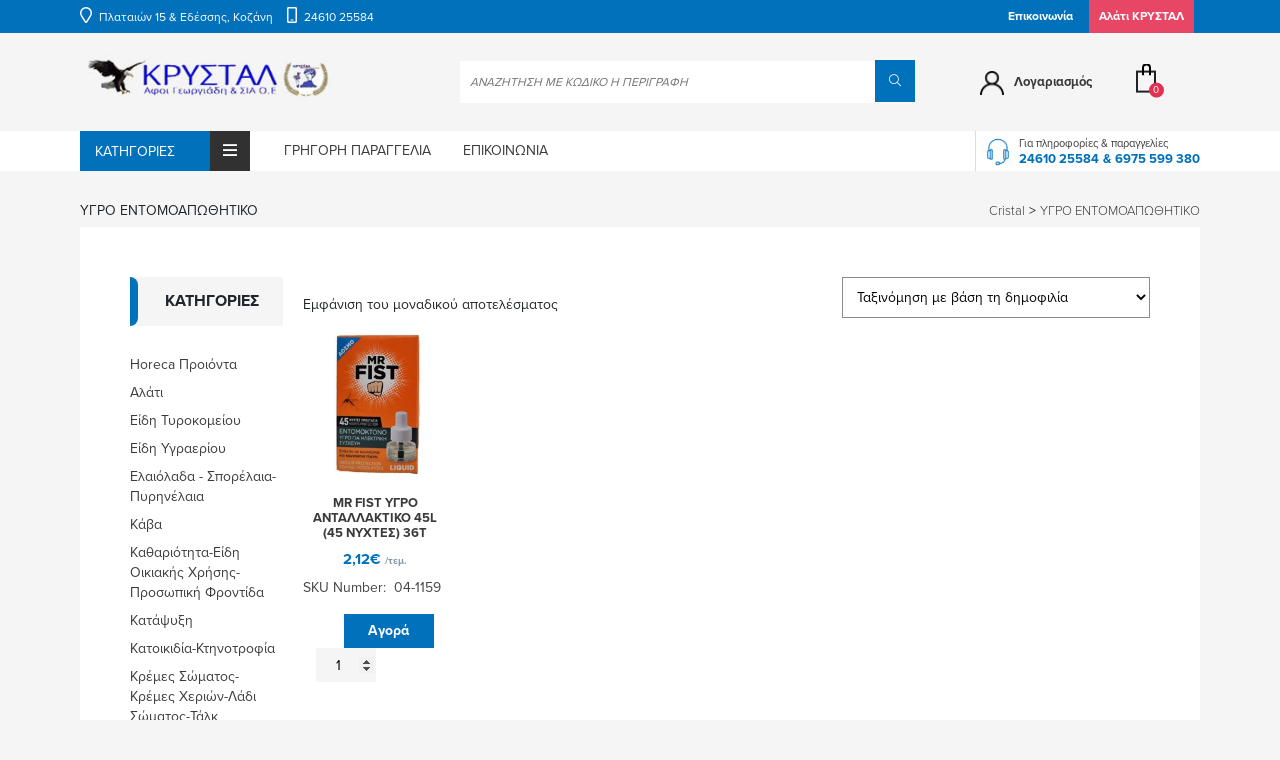

--- FILE ---
content_type: text/html; charset=UTF-8
request_url: https://cristal.com.gr/c/ygro-entomoapwthhtiko/
body_size: 19710
content:
<!DOCTYPE html>
<html lang="el">
<head>
    <meta charset="utf-8">
    <meta name="viewport" content="width=device-width, initial-scale=1, shrink-to-fit=no">
    <meta http-equiv="x-ua-compatible" content="ie=edge">
    <title>ΥΓΡΟ ΕΝΤΟΜΟΑΠΩΘΗΤΙΚΟ - ΚΡΥΣΤΑΛ - Γεωργιαδη Θ. Αφοι &amp; Σια Ο.Ε</title>
    <meta name='robots' content='index, follow, max-image-preview:large, max-snippet:-1, max-video-preview:-1' />

	<!-- This site is optimized with the Yoast SEO plugin v26.8 - https://yoast.com/product/yoast-seo-wordpress/ -->
	<link rel="canonical" href="https://cristal.com.gr/c/ygro-entomoapwthhtiko/" />
	<meta property="og:locale" content="el_GR" />
	<meta property="og:type" content="article" />
	<meta property="og:title" content="ΥΓΡΟ ΕΝΤΟΜΟΑΠΩΘΗΤΙΚΟ - ΚΡΥΣΤΑΛ - Γεωργιαδη Θ. Αφοι &amp; Σια Ο.Ε" />
	<meta property="og:url" content="https://cristal.com.gr/c/ygro-entomoapwthhtiko/" />
	<meta property="og:site_name" content="ΚΡΥΣΤΑΛ - Γεωργιαδη Θ. Αφοι &amp; Σια Ο.Ε" />
	<meta name="twitter:card" content="summary_large_image" />
	<script type="application/ld+json" class="yoast-schema-graph">{"@context":"https://schema.org","@graph":[{"@type":"CollectionPage","@id":"https://cristal.com.gr/c/ygro-entomoapwthhtiko/","url":"https://cristal.com.gr/c/ygro-entomoapwthhtiko/","name":"ΥΓΡΟ ΕΝΤΟΜΟΑΠΩΘΗΤΙΚΟ - ΚΡΥΣΤΑΛ - Γεωργιαδη Θ. Αφοι &amp; Σια Ο.Ε","isPartOf":{"@id":"https://cristal.com.gr/#website"},"primaryImageOfPage":{"@id":"https://cristal.com.gr/c/ygro-entomoapwthhtiko/#primaryimage"},"image":{"@id":"https://cristal.com.gr/c/ygro-entomoapwthhtiko/#primaryimage"},"thumbnailUrl":"https://cristal.com.gr/wp-content/uploads/2023/06/04-1156A.jpg","breadcrumb":{"@id":"https://cristal.com.gr/c/ygro-entomoapwthhtiko/#breadcrumb"},"inLanguage":"el"},{"@type":"ImageObject","inLanguage":"el","@id":"https://cristal.com.gr/c/ygro-entomoapwthhtiko/#primaryimage","url":"https://cristal.com.gr/wp-content/uploads/2023/06/04-1156A.jpg","contentUrl":"https://cristal.com.gr/wp-content/uploads/2023/06/04-1156A.jpg","width":600,"height":600},{"@type":"BreadcrumbList","@id":"https://cristal.com.gr/c/ygro-entomoapwthhtiko/#breadcrumb","itemListElement":[{"@type":"ListItem","position":1,"name":"Cristal","item":"https://cristal.com.gr/"},{"@type":"ListItem","position":2,"name":"ΥΓΡΟ ΕΝΤΟΜΟΑΠΩΘΗΤΙΚΟ"}]},{"@type":"WebSite","@id":"https://cristal.com.gr/#website","url":"https://cristal.com.gr/","name":"ΚΡΥΣΤΑΛ - Γεωργιαδη Θ. Αφοι &amp; Σια Ο.Ε","description":"Ψώνισε Online, Εύκολα και Γρήγορα","potentialAction":[{"@type":"SearchAction","target":{"@type":"EntryPoint","urlTemplate":"https://cristal.com.gr/?s={search_term_string}"},"query-input":{"@type":"PropertyValueSpecification","valueRequired":true,"valueName":"search_term_string"}}],"inLanguage":"el"}]}</script>
	<!-- / Yoast SEO plugin. -->


<link rel='dns-prefetch' href='//www.googletagmanager.com' />

<link rel="alternate" type="application/rss+xml" title="Ροή για ΚΡΥΣΤΑΛ - Γεωργιαδη Θ. Αφοι &amp; Σια Ο.Ε &raquo; ΥΓΡΟ ΕΝΤΟΜΟΑΠΩΘΗΤΙΚΟ Ετικέτα" href="https://cristal.com.gr/c/ygro-entomoapwthhtiko/feed/" />
<style id='wp-img-auto-sizes-contain-inline-css'>
img:is([sizes=auto i],[sizes^="auto," i]){contain-intrinsic-size:3000px 1500px}
/*# sourceURL=wp-img-auto-sizes-contain-inline-css */
</style>
<style id='classic-theme-styles-inline-css'>
/*! This file is auto-generated */
.wp-block-button__link{color:#fff;background-color:#32373c;border-radius:9999px;box-shadow:none;text-decoration:none;padding:calc(.667em + 2px) calc(1.333em + 2px);font-size:1.125em}.wp-block-file__button{background:#32373c;color:#fff;text-decoration:none}
/*# sourceURL=/wp-includes/css/classic-themes.min.css */
</style>
<link data-minify="1" rel='stylesheet' id='woocommerce-layout-css' href='https://cristal.com.gr/wp-content/cache/min/1/wp-content/plugins/woocommerce/assets/css/woocommerce-layout.css?ver=1768904239' media='all' />
<link data-minify="1" rel='stylesheet' id='woocommerce-smallscreen-css' href='https://cristal.com.gr/wp-content/cache/min/1/wp-content/plugins/woocommerce/assets/css/woocommerce-smallscreen.css?ver=1768904239' media='only screen and (max-width: 768px)' />
<link data-minify="1" rel='stylesheet' id='woocommerce-general-css' href='https://cristal.com.gr/wp-content/cache/min/1/wp-content/plugins/woocommerce/assets/css/woocommerce.css?ver=1768904239' media='all' />
<style id='woocommerce-inline-inline-css'>
.woocommerce form .form-row .required { visibility: visible; }
/*# sourceURL=woocommerce-inline-inline-css */
</style>
<link data-minify="1" rel='stylesheet' id='brands-styles-css' href='https://cristal.com.gr/wp-content/cache/min/1/wp-content/plugins/woocommerce/assets/css/brands.css?ver=1768904239' media='all' />
<link data-minify="1" rel='stylesheet' id='styles-css' href='https://cristal.com.gr/wp-content/cache/min/1/wp-content/themes/webexpert-eshop/css/styles.min.css?ver=1768904239' media='all' />
<link rel='stylesheet' id='jquery-data-tables-css' href='https://cristal.com.gr/wp-content/plugins/woocommerce-product-table/assets/css/datatables/datatables.min.css?ver=1.10.16' media='all' />
<link data-minify="1" rel='stylesheet' id='wc-product-table-css' href='https://cristal.com.gr/wp-content/cache/min/1/wp-content/plugins/woocommerce-product-table/assets/css/wc-product-table.min.css?ver=1768904239' media='all' />
<style id='rocket-lazyload-inline-css'>
.rll-youtube-player{position:relative;padding-bottom:56.23%;height:0;overflow:hidden;max-width:100%;}.rll-youtube-player:focus-within{outline: 2px solid currentColor;outline-offset: 5px;}.rll-youtube-player iframe{position:absolute;top:0;left:0;width:100%;height:100%;z-index:100;background:0 0}.rll-youtube-player img{bottom:0;display:block;left:0;margin:auto;max-width:100%;width:100%;position:absolute;right:0;top:0;border:none;height:auto;-webkit-transition:.4s all;-moz-transition:.4s all;transition:.4s all}.rll-youtube-player img:hover{-webkit-filter:brightness(75%)}.rll-youtube-player .play{height:100%;width:100%;left:0;top:0;position:absolute;background:url(https://cristal.com.gr/wp-content/plugins/wp-rocket/assets/img/youtube.png) no-repeat center;background-color: transparent !important;cursor:pointer;border:none;}.wp-embed-responsive .wp-has-aspect-ratio .rll-youtube-player{position:absolute;padding-bottom:0;width:100%;height:100%;top:0;bottom:0;left:0;right:0}
/*# sourceURL=rocket-lazyload-inline-css */
</style>
<script id="woocommerce-google-analytics-integration-gtag-js-after">
/* Google Analytics for WooCommerce (gtag.js) */
					window.dataLayer = window.dataLayer || [];
					function gtag(){dataLayer.push(arguments);}
					// Set up default consent state.
					for ( const mode of [{"analytics_storage":"denied","ad_storage":"denied","ad_user_data":"denied","ad_personalization":"denied","region":["AT","BE","BG","HR","CY","CZ","DK","EE","FI","FR","DE","GR","HU","IS","IE","IT","LV","LI","LT","LU","MT","NL","NO","PL","PT","RO","SK","SI","ES","SE","GB","CH"]}] || [] ) {
						gtag( "consent", "default", { "wait_for_update": 500, ...mode } );
					}
					gtag("js", new Date());
					gtag("set", "developer_id.dOGY3NW", true);
					gtag("config", "UA-55881824-22", {"track_404":true,"allow_google_signals":true,"logged_in":false,"linker":{"domains":[],"allow_incoming":false},"custom_map":{"dimension1":"logged_in"}});
//# sourceURL=woocommerce-google-analytics-integration-gtag-js-after
</script>
<script src="https://cristal.com.gr/wp-includes/js/jquery/jquery.min.js?ver=3.7.1" id="jquery-core-js"></script>
<script src="https://cristal.com.gr/wp-content/plugins/woocommerce/assets/js/jquery-blockui/jquery.blockUI.min.js?ver=2.7.0-wc.10.3.7" id="wc-jquery-blockui-js" data-wp-strategy="defer" data-rocket-defer defer></script>
<script id="wc-add-to-cart-js-extra">
var wc_add_to_cart_params = {"ajax_url":"/wp-admin/admin-ajax.php","wc_ajax_url":"/?wc-ajax=%%endpoint%%","i18n_view_cart":"\u039a\u03b1\u03bb\u03ac\u03b8\u03b9","cart_url":"https://cristal.com.gr/cart/","is_cart":"","cart_redirect_after_add":"no"};
//# sourceURL=wc-add-to-cart-js-extra
</script>
<script src="https://cristal.com.gr/wp-content/plugins/woocommerce/assets/js/frontend/add-to-cart.min.js?ver=10.3.7" id="wc-add-to-cart-js" defer data-wp-strategy="defer"></script>
<script src="https://cristal.com.gr/wp-content/plugins/woocommerce/assets/js/js-cookie/js.cookie.min.js?ver=2.1.4-wc.10.3.7" id="wc-js-cookie-js" defer data-wp-strategy="defer"></script>
<script id="woocommerce-js-extra">
var woocommerce_params = {"ajax_url":"/wp-admin/admin-ajax.php","wc_ajax_url":"/?wc-ajax=%%endpoint%%","i18n_password_show":"\u0395\u03bc\u03c6\u03ac\u03bd\u03b9\u03c3\u03b7 \u03c3\u03c5\u03bd\u03b8\u03b7\u03bc\u03b1\u03c4\u03b9\u03ba\u03bf\u03cd","i18n_password_hide":"\u0391\u03c0\u03cc\u03ba\u03c1\u03c5\u03c8\u03b7 \u03c3\u03c5\u03bd\u03b8\u03b7\u03bc\u03b1\u03c4\u03b9\u03ba\u03bf\u03cd"};
//# sourceURL=woocommerce-js-extra
</script>
<script src="https://cristal.com.gr/wp-content/plugins/woocommerce/assets/js/frontend/woocommerce.min.js?ver=10.3.7" id="woocommerce-js" defer data-wp-strategy="defer"></script>
<meta name="wwp" content="yes" />	<noscript><style>.woocommerce-product-gallery{ opacity: 1 !important; }</style></noscript>
			<style id="wp-custom-css">
			.tp-bgimg.defaultimg{background-color:#d4dbe0}		</style>
		<noscript><style id="rocket-lazyload-nojs-css">.rll-youtube-player, [data-lazy-src]{display:none !important;}</style></noscript>    <link rel="apple-touch-icon" sizes="57x57" href="/apple-icon-57x57.png">
    <link rel="apple-touch-icon" sizes="60x60" href="/apple-icon-60x60.png">
    <link rel="apple-touch-icon" sizes="72x72" href="/apple-icon-72x72.png">
    <link rel="apple-touch-icon" sizes="76x76" href="/apple-icon-76x76.png">
    <link rel="apple-touch-icon" sizes="114x114" href="/apple-icon-114x114.png">
    <link rel="apple-touch-icon" sizes="120x120" href="/apple-icon-120x120.png">
    <link rel="apple-touch-icon" sizes="144x144" href="/apple-icon-144x144.png">
    <link rel="apple-touch-icon" sizes="152x152" href="/apple-icon-152x152.png">
    <link rel="apple-touch-icon" sizes="180x180" href="/apple-icon-180x180.png">
    <link rel="icon" type="image/png" sizes="192x192"  href="/android-icon-192x192.png">
    <link rel="icon" type="image/png" sizes="32x32" href="/favicon-32x32.png">
    <link rel="icon" type="image/png" sizes="96x96" href="/favicon-96x96.png">
    <link rel="icon" type="image/png" sizes="16x16" href="/favicon-16x16.png">
    <link rel="manifest" href="/manifest.json">
    <meta name="msapplication-TileColor" content="#ffffff">
    <meta name="msapplication-TileImage" content="/ms-icon-144x144.png">
    <meta name="theme-color" content="#ffffff">
    <script type='application/ld+json'>{
            "@context": "http://www.schema.org",
            "@type": "LocalBusiness",
            "name": "ΚΡΥΣΤΑΛ Γεωργιαδη Θ. Αφοι & Σια Ο.Ε",
            "url": "https://www.cristal.com.gr/",
            "logo": "https://www.cristal.com.gr/wp-content/themes/webexpert-eshop/img/logo.png",
            "image": "https://www.cristal.com.gr/wp-content/themes/webexpert-eshop/img/logo.png",
            "description": "Βρείτε μεγάλη ποικιλία απο αλάτια, μπαχαρικά, απορυπαντικά, χαρτικά, φιάλες υγραερίου και τρόφιμα σε Κοζάνη, Πτολεμαΐδα, Σέρβια, Καστορία, Γρεβενά.",
            "address": {
                "@type": "PostalAddress",
                "streetAddress": "Plataion 15",
                "addressLocality": "Kozani",
                "addressRegion": "Kozani",
                "postalCode": "50100",
                "addressCountry": "Greece"
            },
            "geo": {
                "@type": "GeoCoordinates",
                "latitude": "40.295787",
                "longitude": "21.791239"
            },
            "openingHours": "Mo, Tu, We, Th, Fr 09:00-17:00",
            "contactPoint": {
                "@type": "ContactPoint",
                "contactType": "Sales",
                "telephone": "+302461025584"
            },
            "telephone": "+302461025584",
            "priceRange": "$$",
            "sameAs" : [ "https://www.facebook.com/cristalsalt/"]
        }</script>
    <style>
        .main_menu {margin-top: 9px}
        .header-order {vertical-align: middle}
        .background-footer h3 {margin: 10px 0 0}
        .call-out .arrow-effect a {margin-top: 9px;transform: none}
        .background-footer {padding: 7px 10px 7px 35px}
        .footer-banner {left: 0;}
        @media (max-width: 991.98px) {
            .woocommerce ul.products.columns-1.one li.product {
                top: 0;
                transform: none;
            }
            form.newsletter-form button.btn.btn-new {width: auto}
            form.newsletter-form {margin-top: 15px}
        }
        @media (max-width: 575.98px) {
            body.archive.woocommerce .quantity .qty {
                display: none
            }
        }
    </style>
<style id='global-styles-inline-css'>
:root{--wp--preset--aspect-ratio--square: 1;--wp--preset--aspect-ratio--4-3: 4/3;--wp--preset--aspect-ratio--3-4: 3/4;--wp--preset--aspect-ratio--3-2: 3/2;--wp--preset--aspect-ratio--2-3: 2/3;--wp--preset--aspect-ratio--16-9: 16/9;--wp--preset--aspect-ratio--9-16: 9/16;--wp--preset--color--black: #000000;--wp--preset--color--cyan-bluish-gray: #abb8c3;--wp--preset--color--white: #ffffff;--wp--preset--color--pale-pink: #f78da7;--wp--preset--color--vivid-red: #cf2e2e;--wp--preset--color--luminous-vivid-orange: #ff6900;--wp--preset--color--luminous-vivid-amber: #fcb900;--wp--preset--color--light-green-cyan: #7bdcb5;--wp--preset--color--vivid-green-cyan: #00d084;--wp--preset--color--pale-cyan-blue: #8ed1fc;--wp--preset--color--vivid-cyan-blue: #0693e3;--wp--preset--color--vivid-purple: #9b51e0;--wp--preset--gradient--vivid-cyan-blue-to-vivid-purple: linear-gradient(135deg,rgb(6,147,227) 0%,rgb(155,81,224) 100%);--wp--preset--gradient--light-green-cyan-to-vivid-green-cyan: linear-gradient(135deg,rgb(122,220,180) 0%,rgb(0,208,130) 100%);--wp--preset--gradient--luminous-vivid-amber-to-luminous-vivid-orange: linear-gradient(135deg,rgb(252,185,0) 0%,rgb(255,105,0) 100%);--wp--preset--gradient--luminous-vivid-orange-to-vivid-red: linear-gradient(135deg,rgb(255,105,0) 0%,rgb(207,46,46) 100%);--wp--preset--gradient--very-light-gray-to-cyan-bluish-gray: linear-gradient(135deg,rgb(238,238,238) 0%,rgb(169,184,195) 100%);--wp--preset--gradient--cool-to-warm-spectrum: linear-gradient(135deg,rgb(74,234,220) 0%,rgb(151,120,209) 20%,rgb(207,42,186) 40%,rgb(238,44,130) 60%,rgb(251,105,98) 80%,rgb(254,248,76) 100%);--wp--preset--gradient--blush-light-purple: linear-gradient(135deg,rgb(255,206,236) 0%,rgb(152,150,240) 100%);--wp--preset--gradient--blush-bordeaux: linear-gradient(135deg,rgb(254,205,165) 0%,rgb(254,45,45) 50%,rgb(107,0,62) 100%);--wp--preset--gradient--luminous-dusk: linear-gradient(135deg,rgb(255,203,112) 0%,rgb(199,81,192) 50%,rgb(65,88,208) 100%);--wp--preset--gradient--pale-ocean: linear-gradient(135deg,rgb(255,245,203) 0%,rgb(182,227,212) 50%,rgb(51,167,181) 100%);--wp--preset--gradient--electric-grass: linear-gradient(135deg,rgb(202,248,128) 0%,rgb(113,206,126) 100%);--wp--preset--gradient--midnight: linear-gradient(135deg,rgb(2,3,129) 0%,rgb(40,116,252) 100%);--wp--preset--font-size--small: 13px;--wp--preset--font-size--medium: 20px;--wp--preset--font-size--large: 36px;--wp--preset--font-size--x-large: 42px;--wp--preset--spacing--20: 0.44rem;--wp--preset--spacing--30: 0.67rem;--wp--preset--spacing--40: 1rem;--wp--preset--spacing--50: 1.5rem;--wp--preset--spacing--60: 2.25rem;--wp--preset--spacing--70: 3.38rem;--wp--preset--spacing--80: 5.06rem;--wp--preset--shadow--natural: 6px 6px 9px rgba(0, 0, 0, 0.2);--wp--preset--shadow--deep: 12px 12px 50px rgba(0, 0, 0, 0.4);--wp--preset--shadow--sharp: 6px 6px 0px rgba(0, 0, 0, 0.2);--wp--preset--shadow--outlined: 6px 6px 0px -3px rgb(255, 255, 255), 6px 6px rgb(0, 0, 0);--wp--preset--shadow--crisp: 6px 6px 0px rgb(0, 0, 0);}:where(.is-layout-flex){gap: 0.5em;}:where(.is-layout-grid){gap: 0.5em;}body .is-layout-flex{display: flex;}.is-layout-flex{flex-wrap: wrap;align-items: center;}.is-layout-flex > :is(*, div){margin: 0;}body .is-layout-grid{display: grid;}.is-layout-grid > :is(*, div){margin: 0;}:where(.wp-block-columns.is-layout-flex){gap: 2em;}:where(.wp-block-columns.is-layout-grid){gap: 2em;}:where(.wp-block-post-template.is-layout-flex){gap: 1.25em;}:where(.wp-block-post-template.is-layout-grid){gap: 1.25em;}.has-black-color{color: var(--wp--preset--color--black) !important;}.has-cyan-bluish-gray-color{color: var(--wp--preset--color--cyan-bluish-gray) !important;}.has-white-color{color: var(--wp--preset--color--white) !important;}.has-pale-pink-color{color: var(--wp--preset--color--pale-pink) !important;}.has-vivid-red-color{color: var(--wp--preset--color--vivid-red) !important;}.has-luminous-vivid-orange-color{color: var(--wp--preset--color--luminous-vivid-orange) !important;}.has-luminous-vivid-amber-color{color: var(--wp--preset--color--luminous-vivid-amber) !important;}.has-light-green-cyan-color{color: var(--wp--preset--color--light-green-cyan) !important;}.has-vivid-green-cyan-color{color: var(--wp--preset--color--vivid-green-cyan) !important;}.has-pale-cyan-blue-color{color: var(--wp--preset--color--pale-cyan-blue) !important;}.has-vivid-cyan-blue-color{color: var(--wp--preset--color--vivid-cyan-blue) !important;}.has-vivid-purple-color{color: var(--wp--preset--color--vivid-purple) !important;}.has-black-background-color{background-color: var(--wp--preset--color--black) !important;}.has-cyan-bluish-gray-background-color{background-color: var(--wp--preset--color--cyan-bluish-gray) !important;}.has-white-background-color{background-color: var(--wp--preset--color--white) !important;}.has-pale-pink-background-color{background-color: var(--wp--preset--color--pale-pink) !important;}.has-vivid-red-background-color{background-color: var(--wp--preset--color--vivid-red) !important;}.has-luminous-vivid-orange-background-color{background-color: var(--wp--preset--color--luminous-vivid-orange) !important;}.has-luminous-vivid-amber-background-color{background-color: var(--wp--preset--color--luminous-vivid-amber) !important;}.has-light-green-cyan-background-color{background-color: var(--wp--preset--color--light-green-cyan) !important;}.has-vivid-green-cyan-background-color{background-color: var(--wp--preset--color--vivid-green-cyan) !important;}.has-pale-cyan-blue-background-color{background-color: var(--wp--preset--color--pale-cyan-blue) !important;}.has-vivid-cyan-blue-background-color{background-color: var(--wp--preset--color--vivid-cyan-blue) !important;}.has-vivid-purple-background-color{background-color: var(--wp--preset--color--vivid-purple) !important;}.has-black-border-color{border-color: var(--wp--preset--color--black) !important;}.has-cyan-bluish-gray-border-color{border-color: var(--wp--preset--color--cyan-bluish-gray) !important;}.has-white-border-color{border-color: var(--wp--preset--color--white) !important;}.has-pale-pink-border-color{border-color: var(--wp--preset--color--pale-pink) !important;}.has-vivid-red-border-color{border-color: var(--wp--preset--color--vivid-red) !important;}.has-luminous-vivid-orange-border-color{border-color: var(--wp--preset--color--luminous-vivid-orange) !important;}.has-luminous-vivid-amber-border-color{border-color: var(--wp--preset--color--luminous-vivid-amber) !important;}.has-light-green-cyan-border-color{border-color: var(--wp--preset--color--light-green-cyan) !important;}.has-vivid-green-cyan-border-color{border-color: var(--wp--preset--color--vivid-green-cyan) !important;}.has-pale-cyan-blue-border-color{border-color: var(--wp--preset--color--pale-cyan-blue) !important;}.has-vivid-cyan-blue-border-color{border-color: var(--wp--preset--color--vivid-cyan-blue) !important;}.has-vivid-purple-border-color{border-color: var(--wp--preset--color--vivid-purple) !important;}.has-vivid-cyan-blue-to-vivid-purple-gradient-background{background: var(--wp--preset--gradient--vivid-cyan-blue-to-vivid-purple) !important;}.has-light-green-cyan-to-vivid-green-cyan-gradient-background{background: var(--wp--preset--gradient--light-green-cyan-to-vivid-green-cyan) !important;}.has-luminous-vivid-amber-to-luminous-vivid-orange-gradient-background{background: var(--wp--preset--gradient--luminous-vivid-amber-to-luminous-vivid-orange) !important;}.has-luminous-vivid-orange-to-vivid-red-gradient-background{background: var(--wp--preset--gradient--luminous-vivid-orange-to-vivid-red) !important;}.has-very-light-gray-to-cyan-bluish-gray-gradient-background{background: var(--wp--preset--gradient--very-light-gray-to-cyan-bluish-gray) !important;}.has-cool-to-warm-spectrum-gradient-background{background: var(--wp--preset--gradient--cool-to-warm-spectrum) !important;}.has-blush-light-purple-gradient-background{background: var(--wp--preset--gradient--blush-light-purple) !important;}.has-blush-bordeaux-gradient-background{background: var(--wp--preset--gradient--blush-bordeaux) !important;}.has-luminous-dusk-gradient-background{background: var(--wp--preset--gradient--luminous-dusk) !important;}.has-pale-ocean-gradient-background{background: var(--wp--preset--gradient--pale-ocean) !important;}.has-electric-grass-gradient-background{background: var(--wp--preset--gradient--electric-grass) !important;}.has-midnight-gradient-background{background: var(--wp--preset--gradient--midnight) !important;}.has-small-font-size{font-size: var(--wp--preset--font-size--small) !important;}.has-medium-font-size{font-size: var(--wp--preset--font-size--medium) !important;}.has-large-font-size{font-size: var(--wp--preset--font-size--large) !important;}.has-x-large-font-size{font-size: var(--wp--preset--font-size--x-large) !important;}
/*# sourceURL=global-styles-inline-css */
</style>
<meta name="generator" content="WP Rocket 3.20.3" data-wpr-features="wpr_defer_js wpr_minify_js wpr_lazyload_iframes wpr_minify_css wpr_desktop" /></head>
<body class="archive tax-product_tag term-ygro-entomoapwthhtiko term-1879 wp-embed-responsive wp-theme-webexpert-eshop theme-webexpert-eshop woocommerce woocommerce-page woocommerce-no-js role-guest">
<div data-rocket-location-hash="3f58b9dfd043b4393da85bee65ef4adb" class="top-bar-container d-none d-lg-block d-md-block">
  <div data-rocket-location-hash="6005da2017e5fd3302f88d75d9af55c2" class="container">
      <div data-rocket-location-hash="8cf8b233c168af269a213b6e05d249f9" class="row">
          <div class="col-6 text-left">
              <div class="top-link">
                  <span><i class="far fa-map-marker"></i></span>
                  <p>Πλαταιών 15 & Εδέσσης, Κοζάνη</p>
              </div>
              <div class="top-link">
                  <span><i class="far fa-mobile-android"></i></span>
                  <a href="tel:24610 25584">24610 25584</a>
              </div>
          </div>
          <div class="col-6 text-right">
	          <ul id="menu-top-bar" class="top_bar_menu"><li id="menu-item-4223" class="menu-item menu-item-type-post_type menu-item-object-page menu-item-4223"><a href="https://cristal.com.gr/contact/">Επικοινωνία</a></li>
<li id="menu-item-5036" class="alati-cristal menu-item menu-item-type-custom menu-item-object-custom menu-item-5036"><a target="_blank" href="https://cristal-salt.webnode.gr">Αλάτι ΚΡΥΣΤΑΛ</a></li>
</ul>          </div>
      </div>
  </div>
</div>


<div data-rocket-location-hash="1157e9ee47991cc157d4037268138b5d" class="main-menu">
    <div data-rocket-location-hash="0841f15ebf099eeaba6f2c7f735d0671" class="container">
        <div data-rocket-location-hash="ca722c0fa35488ed8b185d1aa84c8a90" class="row">
            <div class="col-md-3 col-12 text-center">
                <a href="https://cristal.com.gr" class="header-logo"><img alt="ΚΡΥΣΤΑΛ &#8211; Γεωργιαδη Θ. Αφοι &amp; Σια Ο.Ε" height="63" width="304" src="https://cristal.com.gr/wp-content/themes/webexpert-eshop/img/logo.png"></a>

                            </div>
            <div class="col-md-1">
            </div>
            <div class="col-md-5 col-12">
                <form class="formSearch position-relative" role="search" method="get" id="searchform-header" action="https://cristal.com.gr/">
                    <input class="search-input" type="search" id="header-s" name="s" placeholder="ΑΝΑΖΗΤΗΣΗ ΜΕ ΚΩΔΙΚΟ Η ΠΕΡΙΓΡΑΦΗ" autocomplete="off" value="">
                    <input type="hidden" name="post_type" value="product">
                                        <button type="submit" class="search"><i class="fal fa-search"></i></button>
                </form>
            </div>
            <div class="col-md-3 col-10 text-center">
                                <ul id="menu-top-left-menu" class="top-bar">
                    <li><a class="header-account" href="https://cristal.com.gr/profile/"><img alt="Ο λογαριασμός μου" width="24" height="24" src="https://cristal.com.gr/wp-content/themes/webexpert-eshop/img/user.png" class="img-fluid"/><p>Λογαριασμός</p></a></li>
                    <li><div class="cart-container-head">
    <a href="https://cristal.com.gr/cart/" class="cart-icon"><span class="countbadge">0</span></a>
    <ul class="cart-menu">
        <li class="shopcart">
            <ul class="cart-inner list-inline text-left">
                                    <li class="text-center empty-cart">Το καλάθι σας είναι άδειο</li>
                            </ul>
            <div class="clearfix"></div>
            <div class="text-left">
                <div class="px-1 py-1 strong menu-content">Σύνολο Προϊόντων: <strong class="float-right">0</strong></div>
                <div class="px-1 py-1 strong menu-content">Τελικό ποσό: <strong class="float-right"><span class="woocommerce-Price-amount amount"><bdi>0,00<span class="woocommerce-Price-currencySymbol">&euro;</span></bdi></span></strong></div>
                <div class="leo-cart text-center">
                    <a href="https://cristal.com.gr/cart/" class="cart-btn">Καλάθι</a>
                    <a href="https://cristal.com.gr/checkout/" class="cart-btn-last">Ολοκλήρωση</a>
					 <a href="https://cristal.com.gr/" class="cart-btn">Συνέχεια αγορών</a>
                </div>
            </div>
        </li>
    </ul>
</div></li>
                </ul>
                            </div>
        </div>
    </div>
</div>
<div data-rocket-location-hash="66f3eb98c72d2b8edbe913ab0f33236b" class="header-menu-container">
    <div data-rocket-location-hash="e6eb6fcccd8ab4e0754c54f80a5d14c0" class="container">
        <div data-rocket-location-hash="101c550418fcae4e29d05773bbacb152" class="row">
            <div class="col-md-3 col-xl-2 col-lg-3">
                <div class="categories-menu">
                    <a href="#menu" class="toggle-categories">Κατηγορίες<span><i class="far fa-bars"></i></span></a>
                                        <ul id="menu-vertical-menu" class="vertical-menu list-unstyled"><li class=' menu-item menu-item-type-taxonomy menu-item-object-product_cat menu-item-has-children depth-0'><a href="https://cristal.com.gr/p/krystal-alati/"><span class='icon'><img src='https://cristal.com.gr/wp-content/uploads/2022/09/CRIS-MACA.jpg' alt='' width='24' height='24' /></span><span class='description'>Αλάτι</span></a>
<ul class="sub-menu">
<li class=' menu-item menu-item-type-taxonomy menu-item-object-product_cat depth-1'><a href="https://cristal.com.gr/p/krystal-alati/alati-mageiriko/"><span class='description'>Αλάτι Μαγειρικό</span></a></li>
<li class=' menu-item menu-item-type-taxonomy menu-item-object-product_cat depth-1'><a href="https://cristal.com.gr/p/krystal-alati/kristal-megales-syskevasies/"><span class='description'>Αλάτι Μεγάλες Συσκευασίες</span></a></li>
</ul>
</li>
<li class=' menu-item menu-item-type-taxonomy menu-item-object-product_cat menu-item-has-children depth-0'><a href="https://cristal.com.gr/p/eidh-ygraeriou-fiales/"><span class='icon'><img src='https://cristal.com.gr/wp-content/uploads/2022/09/CRIS00002.jpg' alt='' width='24' height='24' /></span><span class='description'>Είδη Υγραερίου</span></a>
<ul class="sub-menu">
<li class=' menu-item menu-item-type-taxonomy menu-item-object-product_cat depth-1'><a href="https://cristal.com.gr/p/eidh-ygraeriou-fiales/anapthres-antalaktika-ygraeriou/"><span class='description'>Αναπτηρες-Ανταλακτικά Υγραερίου</span></a></li>
<li class=' menu-item menu-item-type-taxonomy menu-item-object-product_cat depth-1'><a href="https://cristal.com.gr/p/eidh-ygraeriou-fiales/esties-ygraeriou/"><span class='description'>Εστίες Υγραερίου</span></a></li>
<li class=' menu-item menu-item-type-taxonomy menu-item-object-product_cat depth-1'><a href="https://cristal.com.gr/p/eidh-ygraeriou-fiales/thermastres-manitaria-ygraeriou/"><span class='description'>Θερμαστρες-Μανιτάρια Υγραεριου</span></a></li>
<li class=' menu-item menu-item-type-taxonomy menu-item-object-product_cat depth-1'><a href="https://cristal.com.gr/p/eidh-ygraeriou-fiales/kamineta-ygraeriou/"><span class='description'>Καμινέτα Υγραερίου</span></a></li>
<li class=' menu-item menu-item-type-taxonomy menu-item-object-product_cat depth-1'><a href="https://cristal.com.gr/p/eidh-ygraeriou-fiales/lampes-ygraeriou-loux/"><span class='description'>Λάμπες Υγραερίου-Λουξ Υγραερίου</span></a></li>
<li class=' menu-item menu-item-type-taxonomy menu-item-object-product_cat depth-1'><a href="https://cristal.com.gr/p/eidh-ygraeriou-fiales/lasticha-ygraeriou/"><span class='description'>Λάστιχα Υγραερίου</span></a></li>
<li class=' menu-item menu-item-type-taxonomy menu-item-object-product_cat depth-1'><a href="https://cristal.com.gr/p/eidh-ygraeriou-fiales/rythmistes-ygraeriou/"><span class='description'>Ρυθμιστές Υγραερίου</span></a></li>
<li class=' menu-item menu-item-type-taxonomy menu-item-object-product_cat depth-1'><a href="https://cristal.com.gr/p/eidh-ygraeriou-fiales/fialidio/"><span class='description'>Φιαλίδιο</span></a></li>
<li class=' menu-item menu-item-type-taxonomy menu-item-object-product_cat depth-1'><a href="https://cristal.com.gr/p/eidh-ygraeriou-fiales/fialh/"><span class='description'>Φιάλες Υγραερίου</span></a></li>
<li class=' menu-item menu-item-type-taxonomy menu-item-object-product_cat depth-1'><a href="https://cristal.com.gr/p/eidh-ygraeriou-fiales/flogistro-cheiros-ygraeriou/"><span class='description'>Φλόγιστρο Χειρός Υγραερίου</span></a></li>
</ul>
</li>
<li class=' menu-item menu-item-type-taxonomy menu-item-object-product_cat menu-item-has-children depth-0'><a href="https://cristal.com.gr/p/eidh-tyrokomeiou/"><span class='icon'><img src='https://cristal.com.gr/wp-content/uploads/2022/09/CRIS000067.jpg' alt='' width='24' height='24' /></span><span class='description'>Είδη Τυροκομείου</span></a>
<ul class="sub-menu">
<li class=' menu-item menu-item-type-taxonomy menu-item-object-product_cat depth-1'><a href="https://cristal.com.gr/p/eidh-tyrokomeiou/doxeia/"><span class='description'>Δοχεια</span></a></li>
<li class=' menu-item menu-item-type-taxonomy menu-item-object-product_cat depth-1'><a href="https://cristal.com.gr/p/eidh-tyrokomeiou/loipa-tyrokomika-proionta/"><span class='description'>Λοιπά Τυροκομικά Προιόντα</span></a></li>
<li class=' menu-item menu-item-type-taxonomy menu-item-object-product_cat depth-1'><a href="https://cristal.com.gr/p/eidh-tyrokomeiou/tyromagies/"><span class='description'>Τυρομαγιές</span></a></li>
</ul>
</li>
<li class=' menu-item menu-item-type-taxonomy menu-item-object-product_cat menu-item-has-children depth-0'><a href="https://cristal.com.gr/p/elaiolada-sporelaia/"><span class='icon'><img src='https://cristal.com.gr/wp-content/uploads/2022/09/CRIS00003.jpg' alt='' width='24' height='24' /></span><span class='description'>Ελαιόλαδα - Σπορέλαια-Ελιές</span></a>
<ul class="sub-menu">
<li class=' menu-item menu-item-type-taxonomy menu-item-object-product_cat depth-1'><a href="https://cristal.com.gr/p/elaiolada-sporelaia/aravositelaio/"><span class='description'>Αραβοσιτέλαια</span></a></li>
<li class=' menu-item menu-item-type-taxonomy menu-item-object-product_cat depth-1'><a href="https://cristal.com.gr/p/elaiolada-sporelaia/elaia/"><span class='description'>Έλαιόλαδα</span></a></li>
<li class=' menu-item menu-item-type-taxonomy menu-item-object-product_cat depth-1'><a href="https://cristal.com.gr/p/elaiolada-sporelaia/elies/"><span class='description'>Ελιές</span></a></li>
<li class=' menu-item menu-item-type-taxonomy menu-item-object-product_cat depth-1'><a href="https://cristal.com.gr/p/elaiolada-sporelaia/hlielaio/"><span class='description'>Ηλιέλαια</span></a></li>
<li class=' menu-item menu-item-type-taxonomy menu-item-object-product_cat depth-1'><a href="https://cristal.com.gr/p/elaiolada-sporelaia/pyrhnelaio-sporelaia/"><span class='description'>Πυρηνέλαια</span></a></li>
<li class=' menu-item menu-item-type-taxonomy menu-item-object-product_cat depth-1'><a href="https://cristal.com.gr/p/elaiolada-sporelaia/fytika-liph-margarines/"><span class='description'>Φυτικά Λίπη-Μαργαρίνες</span></a></li>
</ul>
</li>
<li class=' menu-item menu-item-type-taxonomy menu-item-object-product_cat menu-item-has-children depth-0'><a href="https://cristal.com.gr/p/kava/"><span class='icon'><img src='https://cristal.com.gr/wp-content/uploads/2022/09/CRIS00004.jpg' alt='' width='24' height='24' /></span><span class='description'>Κάβα</span></a>
<ul class="sub-menu">
<li class=' menu-item menu-item-type-taxonomy menu-item-object-product_cat depth-1'><a href="https://cristal.com.gr/p/kava/anapsyktika/"><span class='description'>Αναψυκτικά</span></a></li>
<li class=' menu-item menu-item-type-taxonomy menu-item-object-product_cat depth-1'><a href="https://cristal.com.gr/p/kava/nero/"><span class='description'>Νερά ,Φυσικά -Μεταλλικα-Ανθρακούχα</span></a></li>
<li class=' menu-item menu-item-type-taxonomy menu-item-object-product_cat depth-1'><a href="https://cristal.com.gr/p/kava/pota/"><span class='description'>Ποτά</span></a></li>
<li class=' menu-item menu-item-type-taxonomy menu-item-object-product_cat depth-1'><a href="https://cristal.com.gr/p/kava/chymoi/"><span class='description'>Χυμοί</span></a></li>
</ul>
</li>
<li class=' menu-item menu-item-type-taxonomy menu-item-object-product_cat menu-item-has-children depth-0'><a href="https://cristal.com.gr/p/trofima/"><span class='icon'><img src='https://cristal.com.gr/wp-content/uploads/2022/09/CRIS-000082.jpg' alt='' width='24' height='24' /></span><span class='description'>Τρόφιμα</span></a>
<ul class="sub-menu">
<li class=' menu-item menu-item-type-taxonomy menu-item-object-product_cat depth-1'><a href="https://cristal.com.gr/p/trofima/alevri/"><span class='description'>Αλεύρι</span></a></li>
<li class=' menu-item menu-item-type-taxonomy menu-item-object-product_cat menu-item-has-children depth-1'><a href="https://cristal.com.gr/p/trofima/eidh-prwinou/"><span class='description'>Είδη πρωινού</span></a>
	<ul class="sub-menu">
<li class=' menu-item menu-item-type-taxonomy menu-item-object-product_cat depth-2'><a href="https://cristal.com.gr/p/trofima/gala/"><span class='description'>Γάλα-Αυγά</span></a></li>
<li class=' menu-item menu-item-type-taxonomy menu-item-object-product_cat depth-2'><a href="https://cristal.com.gr/p/trofima/dhmhtriaka-mpares/"><span class='description'>Δημητριακά-Μπάρες</span></a></li>
<li class=' menu-item menu-item-type-taxonomy menu-item-object-product_cat depth-2'><a href="https://cristal.com.gr/p/trofima/zacharh/"><span class='description'>Ζάχαρη-Καφές</span></a></li>
<li class=' menu-item menu-item-type-taxonomy menu-item-object-product_cat depth-2'><a href="https://cristal.com.gr/p/trofima/eidh-prwinou/paidikes-kremes/"><span class='description'>Παιδικές Κρέμες</span></a></li>
<li class=' menu-item menu-item-type-taxonomy menu-item-object-product_cat depth-2'><a href="https://cristal.com.gr/p/trofima/pralines-marmelades-meli/"><span class='description'>Πραλίνες-Μαρμελάδες-Μέλι-Ταχίνι</span></a></li>
<li class=' menu-item menu-item-type-taxonomy menu-item-object-product_cat depth-2'><a href="https://cristal.com.gr/p/trofima/tsai/"><span class='description'>Τσαι-Σοκολάτα-Ρόφημτα</span></a></li>
<li class=' menu-item menu-item-type-taxonomy menu-item-object-product_cat depth-2'><a href="https://cristal.com.gr/p/trofima/pswmia-tost-paksimadia-fryganies/"><span class='description'>Ψωμία Τόστ-Παξιμάδια-Φρυγανιές</span></a></li>
	</ul>
</li>
<li class=' menu-item menu-item-type-taxonomy menu-item-object-product_cat menu-item-has-children depth-1'><a href="https://cristal.com.gr/p/trofima/ylika-mageirikhs/"><span class='description'>Έίδη Μαγειρικής</span></a>
	<ul class="sub-menu">
<li class=' menu-item menu-item-type-taxonomy menu-item-object-product_cat depth-2'><a href="https://cristal.com.gr/p/trofima/zwmoi-kyvoi/"><span class='description'>Κύβοι-Ζωμοί-Πουρε-Vegeta-Μπεϊκεν-Μαγιά</span></a></li>
<li class=' menu-item menu-item-type-taxonomy menu-item-object-product_cat depth-2'><a href="https://cristal.com.gr/p/trofima/mustard-ketsap/"><span class='description'>Μουστάρδα-Κέτσαπ-Μαγιονέζα-Dressing</span></a></li>
<li class=' menu-item menu-item-type-taxonomy menu-item-object-product_cat depth-2'><a href="https://cristal.com.gr/p/trofima/ylika-mageirikhs/mpacharika/"><span class='description'>Mπαχαρικα</span></a></li>
<li class=' menu-item menu-item-type-taxonomy menu-item-object-product_cat depth-2'><a href="https://cristal.com.gr/p/trofima/ksidia-lemonia/"><span class='description'>Ξύδια - Λεμόνια</span></a></li>
<li class=' menu-item menu-item-type-taxonomy menu-item-object-product_cat depth-2'><a href="https://cristal.com.gr/p/trofima/tomatoeidh/"><span class='description'>Τοματοειδή</span></a></li>
<li class=' menu-item menu-item-type-taxonomy menu-item-object-product_cat depth-2'><a href="https://cristal.com.gr/p/trofima/ylika-mageirikhs/fryganies/"><span class='description'>Φρυγανιές Τριμένες</span></a></li>
	</ul>
</li>
<li class=' menu-item menu-item-type-taxonomy menu-item-object-product_cat menu-item-has-children depth-1'><a href="https://cristal.com.gr/p/trofima/zacharoplastikh/"><span class='description'>Ζαχαροπλαστική</span></a>
	<ul class="sub-menu">
<li class=' menu-item menu-item-type-taxonomy menu-item-object-product_cat menu-item-has-children depth-2'><a href="https://cristal.com.gr/p/trofima/zacharoplastikh/ylika-zacharoplastikhs/"><span class='description'>Υλικά Ζαχαροπλαστικής</span></a>
		<ul class="sub-menu">
<li class=' menu-item menu-item-type-taxonomy menu-item-object-product_cat depth-3'><a href="https://cristal.com.gr/p/trofima/zacharoplastikh/ylika-zacharoplastikhs/kremes-mpesamel/"><span class='description'>Κρέμες-Ζελέ-Μπεσαμέλ-Σαντιγύ</span></a></li>
<li class=' menu-item menu-item-type-taxonomy menu-item-object-product_cat depth-3'><a href="https://cristal.com.gr/p/trofima/zacharoplastikh/ylika-zacharoplastikhs/sfoliatinia-savagiar/"><span class='description'>Σφολιατίνια-Σαβαγιάρ</span></a></li>
		</ul>
</li>
	</ul>
</li>
<li class=' menu-item menu-item-type-taxonomy menu-item-object-product_cat menu-item-has-children depth-1'><a href="https://cristal.com.gr/p/trofima/zacharwdh/"><span class='description'>Ζαχαρώδη-Ξηροί Καρποί</span></a>
	<ul class="sub-menu">
<li class=' menu-item menu-item-type-taxonomy menu-item-object-product_cat depth-2'><a href="https://cristal.com.gr/p/trofima/zacharwdh/keik/"><span class='description'>Βάφλες-Κέικ</span></a></li>
<li class=' menu-item menu-item-type-taxonomy menu-item-object-product_cat depth-2'><a href="https://cristal.com.gr/p/trofima/zacharwdh/garidakia-patatakia/"><span class='description'>Γαριδάκια-Πατατάκια-Σνακ-Ξηροί Καρποί</span></a></li>
<li class=' menu-item menu-item-type-taxonomy menu-item-object-product_cat depth-2'><a href="https://cristal.com.gr/p/trofima/zacharwdh/glyko/"><span class='description'>Γλυκά Κουταλιού-Βανίλιες-Χαλβάς</span></a></li>
<li class=' menu-item menu-item-type-taxonomy menu-item-object-product_cat depth-2'><a href="https://cristal.com.gr/p/trofima/zacharwdh/karameles-tsichles/"><span class='description'>Ζελεδάκια-Καραμέλες-Τσίχλες-Γλιφιτζούρι</span></a></li>
<li class=' menu-item menu-item-type-taxonomy menu-item-object-product_cat depth-2'><a href="https://cristal.com.gr/p/trofima/zacharwdh/croissant-mpiskota/"><span class='description'>Κρουασάν-Μπισκότα</span></a></li>
<li class=' menu-item menu-item-type-taxonomy menu-item-object-product_cat depth-2'><a href="https://cristal.com.gr/p/trofima/zacharwdh/pastelia-mantolata-karydes/"><span class='description'>Παστέλια-Μαντολατα-Καρυδες-Σιροπιαστα</span></a></li>
<li class=' menu-item menu-item-type-taxonomy menu-item-object-product_cat depth-2'><a href="https://cristal.com.gr/p/trofima/zacharwdh/sokolates-gkofretes/"><span class='description'>Σοκολάτες-Γκοφρέτες</span></a></li>
	</ul>
</li>
<li class=' menu-item menu-item-type-taxonomy menu-item-object-product_cat menu-item-has-children depth-1'><a href="https://cristal.com.gr/p/trofima/konserva-toursia/"><span class='description'>Έτοιμα Φαγητά-Κονσέρβες-Κομποστες-Τουρσιά</span></a>
	<ul class="sub-menu">
<li class=' menu-item menu-item-type-taxonomy menu-item-object-product_cat depth-2'><a href="https://cristal.com.gr/p/trofima/konserva-toursia/etoima-geymata/"><span class='description'>Έτοιμα Γέυματα</span></a></li>
<li class=' menu-item menu-item-type-taxonomy menu-item-object-product_cat depth-2'><a href="https://cristal.com.gr/p/trofima/konserva-toursia/konserves-thalassinwn/"><span class='description'>Κονσέρβες Θαλασσινών</span></a></li>
<li class=' menu-item menu-item-type-taxonomy menu-item-object-product_cat depth-2'><a href="https://cristal.com.gr/p/trofima/konserva-toursia/kompostes/"><span class='description'>Κομπόστες Φρούτων</span></a></li>
<li class=' menu-item menu-item-type-taxonomy menu-item-object-product_cat depth-2'><a href="https://cristal.com.gr/p/trofima/konserva-toursia/konserves-kreatwn/"><span class='description'>Κονσέρβες Κρεάτων</span></a></li>
<li class=' menu-item menu-item-type-taxonomy menu-item-object-product_cat depth-2'><a href="https://cristal.com.gr/p/trofima/konserva-toursia/konserves-lach-kwn-froutwn/"><span class='description'>Κονσέρβες Λαχανικών</span></a></li>
<li class=' menu-item menu-item-type-taxonomy menu-item-object-product_cat depth-2'><a href="https://cristal.com.gr/p/trofima/konserva-toursia/toursia/"><span class='description'>Τουρσιά</span></a></li>
	</ul>
</li>
<li class=' menu-item menu-item-type-taxonomy menu-item-object-product_cat menu-item-has-children depth-1'><a href="https://cristal.com.gr/p/trofima/ryzia-ospria/"><span class='description'>Ρύζια - Όσπρια-Ζυμαρικά-Τραχανά-Ποντιακές Γευσεις-Πουρές Πατάτας</span></a>
	<ul class="sub-menu">
<li class=' menu-item menu-item-type-taxonomy menu-item-object-product_cat depth-2'><a href="https://cristal.com.gr/p/trofima/ryzia-ospria/zymarika/"><span class='description'>Ζυμαρικά-Τραχανά-Ποντιακές Γέυσεις</span></a></li>
<li class=' menu-item menu-item-type-taxonomy menu-item-object-product_cat depth-2'><a href="https://cristal.com.gr/p/trofima/ryzia-ospria/ospria/"><span class='description'>Όσπρια-Σιτάρι</span></a></li>
<li class=' menu-item menu-item-type-taxonomy menu-item-object-product_cat depth-2'><a href="https://cristal.com.gr/p/trofima/ryzia-ospria/ryzia/"><span class='description'>Ρύζια</span></a></li>
	</ul>
</li>
<li class=' menu-item menu-item-type-taxonomy menu-item-object-product_cat menu-item-has-children depth-1'><a href="https://cristal.com.gr/p/trofima-psygeiou/"><span class='description'>Τρόφιμα Ψυγείου</span></a>
	<ul class="sub-menu">
<li class=' menu-item menu-item-type-taxonomy menu-item-object-product_cat depth-2'><a href="https://cristal.com.gr/p/trofima-psygeiou/allantika/"><span class='description'>Αλλαντικα</span></a></li>
<li class=' menu-item menu-item-type-taxonomy menu-item-object-product_cat depth-2'><a href="https://cristal.com.gr/p/trofima-psygeiou/kremes-galaktos-margarines/"><span class='description'>Κρέμες Γάλακτος-Μαργαρίνες</span></a></li>
<li class=' menu-item menu-item-type-taxonomy menu-item-object-product_cat depth-2'><a href="https://cristal.com.gr/p/trofima-psygeiou/salates-aloifes/"><span class='description'>Σαλάτες -Αλοιφές</span></a></li>
<li class=' menu-item menu-item-type-taxonomy menu-item-object-product_cat depth-2'><a href="https://cristal.com.gr/p/trofima-psygeiou/tyrokomika/"><span class='description'>Τυροκομικά</span></a></li>
	</ul>
</li>
<li class=' menu-item menu-item-type-taxonomy menu-item-object-product_cat depth-1'><a href="https://cristal.com.gr/p/katapsyksh/"><span class='description'>Κατάψυξη</span></a></li>
</ul>
</li>
<li class=' menu-item menu-item-type-taxonomy menu-item-object-product_cat menu-item-has-children depth-0'><a href="https://cristal.com.gr/p/aporrypantika-xartika/"><span class='icon'><img src='https://cristal.com.gr/wp-content/uploads/2022/09/CRIS-000080.png' alt='' width='24' height='24' /></span><span class='description'>Καθαριότητα-Είδη Οικιακής Χρήσης-Προσωπική Φροντίδα</span></a>
<ul class="sub-menu">
<li class=' menu-item menu-item-type-taxonomy menu-item-object-product_cat menu-item-has-children depth-1'><a href="https://cristal.com.gr/p/aporrypantika-xartika/aporrypantika/"><span class='description'>Απορρυπαντικά</span></a>
	<ul class="sub-menu">
<li class=' menu-item menu-item-type-taxonomy menu-item-object-product_cat depth-2'><a href="https://cristal.com.gr/p/aporrypantika-xartika/aporrypantika/aporryp-dapedou/"><span class='description'>Απορρυπαντικά Δαπέδου</span></a></li>
<li class=' menu-item menu-item-type-taxonomy menu-item-object-product_cat depth-2'><a href="https://cristal.com.gr/p/aporrypantika-xartika/aporrypantika/ygra-piatwn-aporrypantika/"><span class='description'>Απορρυπαντικά Πιάτων</span></a></li>
<li class=' menu-item menu-item-type-taxonomy menu-item-object-product_cat depth-2'><a href="https://cristal.com.gr/p/aporrypantika-xartika/aporrypantika/plynthriou/"><span class='description'>Απορρυπαντικά Πλυντηρίου</span></a></li>
<li class=' menu-item menu-item-type-taxonomy menu-item-object-product_cat depth-2'><a href="https://cristal.com.gr/p/aporrypantika-xartika/aporrypantika/rouchwn-sto-cheri/"><span class='description'>Απορρυπαντικα Ρούχων Στο Χέρι</span></a></li>
<li class=' menu-item menu-item-type-taxonomy menu-item-object-product_cat depth-2'><a href="https://cristal.com.gr/p/aporrypantika-xartika/aporrypantika/ygra-tzamiwn/"><span class='description'>Απορρυπαντικά Τζαμιών</span></a></li>
<li class=' menu-item menu-item-type-taxonomy menu-item-object-product_cat depth-2'><a href="https://cristal.com.gr/p/aporrypantika-xartika/aporrypantika/genikhs-chrhshs/"><span class='description'>Γενικής Καθαριότητας-Ειδη Σιδερωματος-Αποιονισμένο Νερό</span></a></li>
<li class=' menu-item menu-item-type-taxonomy menu-item-object-product_cat depth-2'><a href="https://cristal.com.gr/p/aporrypantika-xartika/aporrypantika/kathar-toualetas/"><span class='description'>Καθαριστικά τουαλέτας</span></a></li>
<li class=' menu-item menu-item-type-taxonomy menu-item-object-product_cat depth-2'><a href="https://cristal.com.gr/p/aporrypantika-xartika/aporrypantika/katharistika-fournou/"><span class='description'>Καθαριστικά φούρνου</span></a></li>
<li class=' menu-item menu-item-type-taxonomy menu-item-object-product_cat depth-2'><a href="https://cristal.com.gr/p/aporrypantika-xartika/aporrypantika/malaktika-rouchwn/"><span class='description'>Μαλακτικά ρούχων</span></a></li>
<li class=' menu-item menu-item-type-taxonomy menu-item-object-product_cat depth-2'><a href="https://cristal.com.gr/p/aporrypantika-xartika/aporrypantika/chlwrinh-aporrypantika/"><span class='description'>Χλωρίνη -Χλώρια</span></a></li>
	</ul>
</li>
<li class=' menu-item menu-item-type-taxonomy menu-item-object-product_cat menu-item-has-children depth-1'><a href="https://cristal.com.gr/p/aporrypantika-xartika/eidh-oikiakhs-xrhshs/"><span class='description'>Είδη Οικιακής Χρήσης</span></a>
	<ul class="sub-menu">
<li class=' menu-item menu-item-type-taxonomy menu-item-object-product_cat depth-2'><a href="https://cristal.com.gr/p/aporrypantika-xartika/eidh-oikiakhs-xrhshs/sakoules-trofimwn/"><span class='description'>Αποικιακά Είδη</span></a></li>
<li class=' menu-item menu-item-type-taxonomy menu-item-object-product_cat depth-2'><a href="https://cristal.com.gr/p/aporrypantika-xartika/eidh-oikiakhs-xrhshs/arwmatika-chwrou/"><span class='description'>Αρωματικά Χώρου</span></a></li>
<li class=' menu-item menu-item-type-taxonomy menu-item-object-product_cat depth-2'><a href="https://cristal.com.gr/p/aporrypantika-xartika/eidh-oikiakhs-xrhshs/vaza-gyalina-kapakia/"><span class='description'>Βάζα Γυάλινα-Καπάκια</span></a></li>
<li class=' menu-item menu-item-type-taxonomy menu-item-object-product_cat depth-2'><a href="https://cristal.com.gr/p/aporrypantika-xartika/eidh-oikiakhs-xrhshs/gantia-epang-gantia-mias-chrhshs-maskes-mias-chrhshs/"><span class='description'>Γάντια Επαγγ-Γάντια Μιας Χρήσης-Μάσκες Μίας Χρήσης</span></a></li>
<li class=' menu-item menu-item-type-taxonomy menu-item-object-product_cat depth-2'><a href="https://cristal.com.gr/p/aporrypantika-xartika/eidh-oikiakhs-xrhshs/eidh-grafeiou-scholika/"><span class='description'>Είδη Γραφείου -Είδη Παιχνιδίου-Μπαταρίες-Σχολικά</span></a></li>
<li class=' menu-item menu-item-type-taxonomy menu-item-object-product_cat depth-2'><a href="https://cristal.com.gr/p/aporrypantika-xartika/eidh-oikiakhs-xrhshs/eidh-khpou/"><span class='description'>Έιδη Κήπου-Κεριά Μπρικέτα-Ξυλοκάρβουνο-Οινόπνευμα</span></a></li>
<li class=' menu-item menu-item-type-taxonomy menu-item-object-product_cat depth-2'><a href="https://cristal.com.gr/p/aporrypantika-xartika/eidh-oikiakhs-xrhshs/sakoules-aporrimatwn/"><span class='description'>Είδη Μίας Χρήσης</span></a></li>
<li class=' menu-item menu-item-type-taxonomy menu-item-object-product_cat depth-2'><a href="https://cristal.com.gr/p/aporrypantika-xartika/eidh-oikiakhs-xrhshs/ekklhsiastika/"><span class='description'>Εκκλησιαστικά</span></a></li>
<li class=' menu-item menu-item-type-taxonomy menu-item-object-product_cat depth-2'><a href="https://cristal.com.gr/p/aporrypantika-xartika/eidh-oikiakhs-xrhshs/entomoktona-entomoapwthhtika-chwrou/"><span class='description'>Εντομοκτόνα &amp; Εντομοαπωθητικά Χώρου</span></a></li>
<li class=' menu-item menu-item-type-taxonomy menu-item-object-product_cat depth-2'><a href="https://cristal.com.gr/p/aporrypantika-xartika/eidh-oikiakhs-xrhshs/peripoihsh-papoutsiwn/"><span class='description'>Περιποίηση Παπουτσιών</span></a></li>
<li class=' menu-item menu-item-type-taxonomy menu-item-object-product_cat depth-2'><a href="https://cristal.com.gr/p/aporrypantika-xartika/eidh-oikiakhs-xrhshs/sfoungaria-syrma-panakia-wettex/"><span class='description'>Σφουγγάρια-Συρμα-Πανάκια-Wettex</span></a></li>
	</ul>
</li>
<li class=' menu-item menu-item-type-taxonomy menu-item-object-product_cat menu-item-has-children depth-1'><a href="https://cristal.com.gr/p/aporrypantika-xartika/kallyntika/"><span class='description'>Καλλυντικά</span></a>
	<ul class="sub-menu">
<li class=' menu-item menu-item-type-taxonomy menu-item-object-product_cat menu-item-has-children depth-2'><a href="https://cristal.com.gr/p/aporrypantika-xartika/kallyntika/proswpikh-ygeihnh/"><span class='description'>Προσωπική Υγεινή</span></a>
		<ul class="sub-menu">
<li class=' menu-item menu-item-type-taxonomy menu-item-object-product_cat depth-3'><a href="https://cristal.com.gr/p/aporrypantika-xartika/kallyntika/proswpikh-ygeihnh/aseton-vazelinh-vamvaki-wtokatharistes/"><span class='description'>Ασετόν-Βαζελίνη-Βαμβακι-Liposan-Ωτοκαθαριστές</span></a></li>
<li class=' menu-item menu-item-type-taxonomy menu-item-object-product_cat depth-3'><a href="https://cristal.com.gr/p/aporrypantika-xartika/kallyntika/proswpikh-ygeihnh/aposmhtika-swmatos/"><span class='description'>Αποσμητικά Σώματος-Περιποίηση Μαλλιών</span></a></li>
<li class=' menu-item menu-item-type-taxonomy menu-item-object-product_cat depth-3'><a href="https://cristal.com.gr/p/aporrypantika-xartika/kallyntika/proswpikh-ygeihnh/sampouan/"><span class='description'>Αφρόλουτρα-Σαμπουάν</span></a></li>
<li class=' menu-item menu-item-type-taxonomy menu-item-object-product_cat depth-3'><a href="https://cristal.com.gr/p/aporrypantika-xartika/kallyntika/proswpikh-ygeihnh/afros-ksyrismatos-ksyrafakia/"><span class='description'>Αφρός Ξυρίσματος-Ξυραφάκια-Κρέμες Αποτρίχωσης</span></a></li>
<li class=' menu-item menu-item-type-taxonomy menu-item-object-product_cat depth-3'><a href="https://cristal.com.gr/p/aporrypantika-xartika/kallyntika/proswpikh-ygeihnh/kremosapouna/"><span class='description'>Αντισηπτικά -Κρεμοσάπουνα-Λοσιόν-Σαπούνια-Hansaplast</span></a></li>
<li class=' menu-item menu-item-type-taxonomy menu-item-object-product_cat depth-3'><a href="https://cristal.com.gr/p/kremes-swmatos-kremes-cheriwn-ladi-swmatos/"><span class='description'>Κρέμες Σώματος-Κρέμες Χεριών-Λάδι Σώματος-Τάλκ</span></a></li>
<li class=' menu-item menu-item-type-taxonomy menu-item-object-product_cat depth-3'><a href="https://cristal.com.gr/p/aporrypantika-xartika/chartika/servietes/"><span class='description'>Σερβιέτες</span></a></li>
<li class=' menu-item menu-item-type-taxonomy menu-item-object-product_cat depth-3'><a href="https://cristal.com.gr/p/aporrypantika-xartika/kallyntika/proswpikh-ygeihnh/stomatikh-ygeinh/"><span class='description'>Στοματική Υγεινή</span></a></li>
		</ul>
</li>
	</ul>
</li>
<li class=' menu-item menu-item-type-taxonomy menu-item-object-product_cat menu-item-has-children depth-1'><a href="https://cristal.com.gr/p/aporrypantika-xartika/chartika/"><span class='description'>Χαρτικά</span></a>
	<ul class="sub-menu">
<li class=' menu-item menu-item-type-taxonomy menu-item-object-product_cat depth-2'><a href="https://cristal.com.gr/p/aporrypantika-xartika/chartika/ygra-manthlakia/"><span class='description'>Υγρά Μαντηλάκια-Χαρτομάντηλα-Χαρτί Αυτοκινήτου</span></a></li>
<li class=' menu-item menu-item-type-taxonomy menu-item-object-product_cat depth-2'><a href="https://cristal.com.gr/p/aporrypantika-xartika/chartika/charti-kouzinas/"><span class='description'>Χαρτί κουζίνας</span></a></li>
<li class=' menu-item menu-item-type-taxonomy menu-item-object-product_cat depth-2'><a href="https://cristal.com.gr/p/aporrypantika-xartika/chartika/charti-ygeias/"><span class='description'>Χαρτί υγείας</span></a></li>
<li class=' menu-item menu-item-type-taxonomy menu-item-object-product_cat depth-2'><a href="https://cristal.com.gr/p/aporrypantika-xartika/chartika/chartopetsetes/"><span class='description'>Χαρτοπετσέτες</span></a></li>
	</ul>
</li>
</ul>
</li>
<li class=' menu-item menu-item-type-taxonomy menu-item-object-product_cat menu-item-has-children depth-0'><a href="https://cristal.com.gr/p/zwotrofes/"><span class='icon'><img src='https://cristal.com.gr/wp-content/uploads/2022/09/CRIS00005.jpg' alt='' width='24' height='24' /></span><span class='description'>Κατοικιδία-Κτηνοτροφία</span></a>
<ul class="sub-menu">
<li class=' menu-item menu-item-type-taxonomy menu-item-object-product_cat depth-1'><a href="https://cristal.com.gr/p/zwotrofes/alati-kthnotrofiko/"><span class='description'>Αλάτι Κτηνοτροφικό</span></a></li>
<li class=' menu-item menu-item-type-taxonomy menu-item-object-product_cat depth-1'><a href="https://cristal.com.gr/p/zwotrofes/ammos-ygeinhs-aksesouar/"><span class='description'>Άμμος Υγεινής-Αξεσουάρ</span></a></li>
<li class=' menu-item menu-item-type-taxonomy menu-item-object-product_cat depth-1'><a href="https://cristal.com.gr/p/zwotrofes/trofh-gia-gates/"><span class='description'>Γατοτροφές</span></a></li>
<li class=' menu-item menu-item-type-taxonomy menu-item-object-product_cat depth-1'><a href="https://cristal.com.gr/p/zwotrofes/plakes-leiksews/"><span class='description'>Πλάκες λείξεως-Μαρμαρόσκονη-Διτανθρακικη Σόδα</span></a></li>
<li class=' menu-item menu-item-type-taxonomy menu-item-object-product_cat depth-1'><a href="https://cristal.com.gr/p/zwotrofes/ryzi-makaronia-gia-skylous/"><span class='description'>Ρύζι-Μακαρόνια Για Σκύλους</span></a></li>
<li class=' menu-item menu-item-type-taxonomy menu-item-object-product_cat depth-1'><a href="https://cristal.com.gr/p/zwotrofes/trofh-gia-skylous/"><span class='description'>Σκυλοτροφές</span></a></li>
</ul>
</li>
<li class=' menu-item menu-item-type-taxonomy menu-item-object-product_cat menu-item-has-children depth-0'><a href="https://cristal.com.gr/p/alipasta-vakalaos/"><span class='icon'><img src='https://cristal.com.gr/wp-content/uploads/2022/09/CRIS000066.jpg' alt='' width='24' height='24' /></span><span class='description'>Ψάρια-Ουζομεζέδες</span></a>
<ul class="sub-menu">
<li class=' menu-item menu-item-type-taxonomy menu-item-object-product_cat depth-1'><a href="https://cristal.com.gr/p/alipasta-vakalaos/alipasta/"><span class='description'>Αλίπαστα</span></a></li>
<li class=' menu-item menu-item-type-taxonomy menu-item-object-product_cat depth-1'><a href="https://cristal.com.gr/p/alipasta-vakalaos/psaria/"><span class='description'>Αλμυρά Ψάρια Σε Λάδι</span></a></li>
<li class=' menu-item menu-item-type-taxonomy menu-item-object-product_cat depth-1'><a href="https://cristal.com.gr/p/alipasta-vakalaos/vakalaos/"><span class='description'>Βακαλάος</span></a></li>
<li class=' menu-item menu-item-type-taxonomy menu-item-object-product_cat depth-1'><a href="https://cristal.com.gr/p/alipasta-vakalaos/renga/"><span class='description'>Ρέγγα-Σκουμπρί</span></a></li>
</ul>
</li>
<li class=' menu-item menu-item-type-taxonomy menu-item-object-product_cat menu-item-has-children depth-0'><a href="https://cristal.com.gr/p/estiasi/ho-re-ca/"><span class='icon'><img src='' alt='' width='24' height='24' /></span><span class='description'>Horeca Προιόντα</span></a>
<ul class="sub-menu">
<li class=' menu-item menu-item-type-taxonomy menu-item-object-product_cat depth-1'><a href="https://cristal.com.gr/p/estiasi/ho-re-ca/"><span class='description'>Είδη Εστίασης</span></a></li>
<li class=' menu-item menu-item-type-taxonomy menu-item-object-product_cat depth-1'><a href="https://cristal.com.gr/p/estiasi/salates-aloifes-horeca/"><span class='description'>Σαλάτες-Αλοιφές -Horeca</span></a></li>
</ul>
</li>
<li class=' menu-item menu-item-type-taxonomy menu-item-object-product_cat depth-0'><a href="https://cristal.com.gr/p/fylladio/"><span class='icon'><img src='https://cristal.com.gr/wp-content/uploads/2022/09/CRIS-000081.png' alt='' width='24' height='24' /></span><span class='description'>Φυλλάδιο</span></a></li>
</ul>                                    </div>
            </div>
            <div class="col-md-6 col-xl-7 col-lg-6 d-none d-md-block">
                <div class="main_menu">
		            <ul id="menu-main-menu" class="main_menu list-unstyled"><li id="menu-item-3692" class="menu-item menu-item-type-post_type menu-item-object-page menu-item-3692"><a href="https://cristal.com.gr/quick-order/">Γρήγορη παραγγελία</a></li>
<li id="menu-item-3708" class="flyer-menu menu-item menu-item-type-post_type menu-item-object-page menu-item-3708"><a href="https://cristal.com.gr/fylladio/">Φυλλάδιο Μηνός</a></li>
<li id="menu-item-3691" class="menu-item menu-item-type-post_type menu-item-object-page menu-item-3691"><a href="https://cristal.com.gr/contact/">Επικοινωνία</a></li>
</ul>                </div>
            </div>
            <div class="col-md-3 col-xl-3 col-lg-3 text-right">
                <div class="header-support d-inline-block">
                    <img width="34" height="34" src="https://cristal.com.gr/wp-content/themes/webexpert-eshop/img/headset.png" class="img-fluid"/>
                </div>
                <div class="header-order d-inline-block text-left">
                    <p>Για πληροφορίες & παραγγελίες</p>
                    <a class="first-phone" href="tel:24610 25584">24610 25584</a>
                    <a href="tel:6975 599 380">6975 599 380</a>
                </div>
            </div>
        </div>
    </div>
</div>
<div data-rocket-location-hash="a7cf076c29cbc72c9975d4e7eef2b0a0" class="menu-overlay-2"></div>



<div data-rocket-location-hash="d5a78309ff24a188ebe0fb1c40cd296b" class="breadcrumb-row">
    <div data-rocket-location-hash="ad0d0d9caad992a98cde7a0ed92e0e39" class="container">
        <div data-rocket-location-hash="eba0c3de63ef232d13efe2935ab36efc" class="row">
            <div class="col-6 text-left">
                ΥΓΡΟ ΕΝΤΟΜΟΑΠΩΘΗΤΙΚΟ            </div>
            <div class="col-6 text-right">
                
                            <div id="breadcrumbs"><span><span><a href="https://cristal.com.gr/">Cristal</a></span> &gt; <span class="breadcrumb_last" aria-current="page">ΥΓΡΟ ΕΝΤΟΜΟΑΠΩΘΗΤΙΚΟ</span></span></div>
                                        </div>
        </div>
    </div>
</div>

    <div data-rocket-location-hash="8e2f5effbe13e0aa789a9bf8dd4381bb" class="gray-row products">
        <div data-rocket-location-hash="e78f661669626b32a35ef61e94e53af1" class="container">
            <div data-rocket-location-hash="a53a0e0daae18017f2cb2df03e07bad9" class="white-banner">
                <div data-rocket-location-hash="594e3b65b8bd7e7c7f75f6b27a568936" class="row">
                    <div class="col-sm-10 col-12 order-md-2">
                        
			
				<h1 class="page-title">ΥΓΡΟ ΕΝΤΟΜΟΑΠΩΘΗΤΙΚΟ</h1>

			
			
			
				<div class="woocommerce-notices-wrapper"></div><p class="woocommerce-result-count" role="alert" aria-relevant="all" >
	Εμφάνιση του μοναδικού αποτελέσματος</p>
<form class="woocommerce-ordering" method="get">
		<select
		name="orderby"
		class="orderby"
					aria-label="Παραγγελία καταστήματος"
			>
					<option value="popularity"  selected='selected'>Ταξινόμηση με βάση τη δημοφιλία</option>
					<option value="date" >Ταξινόμηση: Τελευταία</option>
					<option value="price" >Ταξινόμηση κατά τιμή: χαμηλή προς υψηλή</option>
					<option value="price-desc" >Ταξινόμηση κατά τιμή: υψηλή προς χαμηλή</option>
			</select>
	<input type="hidden" name="paged" value="1" />
	</form>

				<ul class="products columns-5">

																					<li class="product type-product post-12114 status-publish first instock product_cat-eidh-oikiakhs-xrhshs product_cat-entomoktona-entomoapwthhtika-chwrou product_cat-aporrypantika-xartika product_tag-cash-carry product_tag-cristal product_tag-cristal-com-gr product_tag-e-shop product_tag-mr-fist product_tag-mr-fist-ygro-antallaktiko-45l product_tag-mr-fist-ygro-antallaktiko-45l-45-nychtes product_tag-www-cristal-com-gr product_tag-71 product_tag-72 product_tag-73 product_tag-74 product_tag-entomoapwthhtiko product_tag-75 product_tag-94 product_tag-ygro-entomoapwthhtiko product_tag-76 has-post-thumbnail taxable shipping-taxable purchasable product-type-simple">
	<a href="https://cristal.com.gr/shop/aporrypantika-xartika/eidh-oikiakhs-xrhshs/mr-fist-ygro-antallaktiko-45l-45-nychtes/" class="woocommerce-LoopProduct-link woocommerce-loop-product__link"><img width="229" height="229" src="https://cristal.com.gr/wp-content/uploads/2023/06/04-1156A-229x229.jpg" class="attachment-woocommerce_thumbnail size-woocommerce_thumbnail" alt="MR FIST ΥΓΡΟ ΑΝΤΑΛΛΑΚΤΙΚΟ 45L (45 ΝΥΧΤΕΣ) 36Τ" decoding="async" fetchpriority="high" title="MR FIST ΥΓΡΟ ΑΝΤΑΛΛΑΚΤΙΚΟ 45L (45 ΝΥΧΤΕΣ) 36Τ" /><h2 class="woocommerce-loop-product__title">MR FIST ΥΓΡΟ ΑΝΤΑΛΛΑΚΤΙΚΟ 45L (45 ΝΥΧΤΕΣ) 36Τ</h2>
	<span class="price"><span class="woocommerce-Price-amount amount"><bdi>2,12<span class="woocommerce-Price-currencySymbol">&euro;</span></bdi></span> <span style="font-size: 10px;color: #8296a5;" class="with-vat">/τεμ.</span></span>
<p style='color: #444;'>SKU Number:&nbsp; 04-1159</p></a><a href="/c/ygro-entomoapwthhtiko/?add-to-cart=12114" aria-describedby="woocommerce_loop_add_to_cart_link_describedby_12114" data-quantity="1" class="button product_type_simple add_to_cart_button ajax_add_to_cart" data-product_id="12114" data-product_sku="04-1159" aria-label="Προσθήκη στο καλάθι: &ldquo;MR FIST ΥΓΡΟ ΑΝΤΑΛΛΑΚΤΙΚΟ 45L (45 ΝΥΧΤΕΣ) 36Τ&rdquo;" rel="nofollow" data-success_message="&ldquo;MR FIST ΥΓΡΟ ΑΝΤΑΛΛΑΚΤΙΚΟ 45L (45 ΝΥΧΤΕΣ) 36Τ&rdquo; has been added to your cart" role="button">Αγορά</a>	<span id="woocommerce_loop_add_to_cart_link_describedby_12114" class="screen-reader-text">
			</span>
<div class="quantity">
		<label class="screen-reader-text" for="quantity_6978e655bc7c9">MR FIST ΥΓΡΟ ΑΝΤΑΛΛΑΚΤΙΚΟ 45L (45 ΝΥΧΤΕΣ) 36Τ ποσότητα</label>
	<input
		type="number"
				id="quantity_6978e655bc7c9"
		class="input-text qty text"
		name="quantity"
		value="1"
		aria-label="Ποσότητα προϊόντος"
				min="1"
							step="1"
			placeholder=""
			inputmode="numeric"
			autocomplete="off"
			/>
	</div>
</li>
									
				</ul>

				
				                    </div>
                    <div class="col-md-2 order-md-1">
                        <button class="product-filters d-sm-block d-md-none"><i class="fal fa-filter mr-2"></i>Φίλτρα</button>
                        <ul class="sidebar-shop list-inline">
			<li class="category-list-sidebar">
            <h3 class="title-sidebar-shop">Κατηγορίες</h3>
			<div class="category">
				<ul class="category-list-sidebar"><li><a href="https://cristal.com.gr/p/estiasi/" >Horeca Προιόντα</a></li><li><a href="https://cristal.com.gr/p/krystal-alati/" >Αλάτι</a></li><li><a href="https://cristal.com.gr/p/eidh-tyrokomeiou/" >Είδη Τυροκομείου</a></li><li><a href="https://cristal.com.gr/p/eidh-ygraeriou-fiales/" >Είδη Υγραερίου</a></li><li><a href="https://cristal.com.gr/p/elaiolada-sporelaia/" >Ελαιόλαδα - Σπορέλαια-Πυρηνέλαια</a></li><li><a href="https://cristal.com.gr/p/kava/" >Κάβα</a></li><li><a href="https://cristal.com.gr/p/aporrypantika-xartika/" >Καθαριότητα-Είδη Οικιακής Χρήσης-Προσωπική Φροντίδα</a></li><li><a href="https://cristal.com.gr/p/katapsyksh/" >Κατάψυξη</a></li><li><a href="https://cristal.com.gr/p/zwotrofes/" >Κατοικιδία-Κτηνοτροφία</a></li><li><a href="https://cristal.com.gr/p/kremes-swmatos-kremes-cheriwn-ladi-swmatos/" >Κρέμες Σώματος-Κρέμες Χεριών-Λάδι Σώματος-Τάλκ</a></li><li><a href="https://cristal.com.gr/p/trofima/" >Τρόφιμα</a></li><li><a href="https://cristal.com.gr/p/trofima-psygeiou/" >Τρόφιμα Ψυγείου</a></li><li><a href="https://cristal.com.gr/p/fylladio/" >Φυλλάδιο</a></li><li><a href="https://cristal.com.gr/p/alipasta-vakalaos/" >Ψάρια-Ουζομεζέδες</a></li></ul>			</div></li>
		</ul>                        <div class="menu-overlay-2 overlay-mob"></div>
                    </div>
                </div>
            </div>
        </div>
    </div>
<div data-rocket-location-hash="332f3d380b6599906dc8252dbee5daa5" class="call-out">
    <div data-rocket-location-hash="d41813fee4980beb3a7eacb7c0b429fa" class="container">
        <div data-rocket-location-hash="baaaa8653beedfd23b2dc65cba91a900" class="row">
            <div class="col-md-8">
                <div class="inner-call">
                    <strong>Χρειάζεστε περισσότερες διευκρινήσεις;</strong>
                    Στείλτε μας μήνυμα και θα σας απαντήσουμε άμεσα
                </div>
            </div>
            <div class="col-md-4 arrow-effect">
                <div class="inner-call">
                    <a href="https://cristal.com.gr/contact/">Επικοινωνήστε μαζί μας</a>
                </div>
            </div>
        </div>
    </div>
</div>

<section data-rocket-location-hash="2d0d63fce98316eb922bcd25ff03fd85" id="footer">
    <div data-rocket-location-hash="caeeb10b82f67deff541d595713174c0" class="container background-footer">
        <div data-rocket-location-hash="c9507259a35b9082114af49d0cab1070" class="row">
            <div class="col-md-3 col-12 text-center">
                <h3>Μείνετε ενήμεροι με τις προσφορές μας</h3>
            </div>
            <div class="col-md-6 col-12 text-md-center">
                <form action="https://cristal.com.gr/?na=s" method="post" class="newsletter-form position-relative">
                    <input placeholder="Εισάγετε το email σας..." type="text" name="ne" />
                    <button type="submit" class="btn btn-new">Εγγραφή</button>
                </form>
            </div>
            <div class="col-md-3 col-12 text-md-left">
                <div class="footer-banner">
                    <p>Για πληροφορίες & παραγγελίες</p>
                    <a class="first-phone" href="tel:24610 25584">24610 25584</a>
                    <a href="tel:6975 599 380">6975 599 380</a>
                </div>
            </div>
        </div>
    </div>
    <div data-rocket-location-hash="19de17b88b367759cfdc65eede2d33b8" class="container">
        <div class="row">
            <div class="col-lg-3 col-md-4 col-12 text-left text-md-left">
                <div class="footer-location">
                    <img src="https://cristal.com.gr/wp-content/themes/webexpert-eshop/img/placeholder.png" class="img-fluid"/>
                    <p>Πλαταιών 15 & Εδέσσης, Κοζάνη</p>
                    <a class="first-phone" href="tel:24610 25584">24610 25584</a>
                    <a href="mailto:sales@cristal.com.gr">sales@cristal.com.gr</a>
                </div>
            </div>
            <div class="col-lg-3  col-12  text-left text-md-left">
                <h3 class="footer-title">Πληροφορίες</h3>
	            <ul id="menu-footer-information-menu" class="footer-menu list-inline"><li id="menu-item-5044" class="menu-item menu-item-type-custom menu-item-object-custom menu-item-5044"><a target="_blank" href="https://cristal-salt.webnode.gr">Αλάτι ΚΡΥΣΤΑΛ</a></li>
<li id="menu-item-5043" class="menu-item menu-item-type-post_type menu-item-object-page menu-item-privacy-policy menu-item-5043"><a rel="privacy-policy" href="https://cristal.com.gr/politikh-aporrhtou/">Πολιτική Απορρήτου</a></li>
<li id="menu-item-4702" class="menu-item menu-item-type-post_type menu-item-object-page menu-item-4702"><a href="https://cristal.com.gr/oroi-chrhshs/">Όροι χρήσης</a></li>
</ul>            </div>
            <div class="col-lg-3  col-12  text-left text-md-left">
                <h3 class="footer-title">Εξυπηρέτηση πελατών</h3>
	            <ul id="menu-footer-support-menu" class="footer-menu list-inline"><li id="menu-item-4215" class="menu-item menu-item-type-post_type menu-item-object-page menu-item-4215"><a href="https://cristal.com.gr/apostolh-kai-paradosh/">Αποστολή και παράδοση</a></li>
<li id="menu-item-4216" class="menu-item menu-item-type-post_type menu-item-object-page menu-item-4216"><a href="https://cristal.com.gr/tropoi-plhrwmhs/">Τρόποι πληρωμής</a></li>
<li id="menu-item-15007" class="menu-item menu-item-type-post_type menu-item-object-page menu-item-15007"><a href="https://cristal.com.gr/politikh-epistrofwn/">Πολιτική επιστροφών</a></li>
<li id="menu-item-5085" class="menu-item menu-item-type-post_type menu-item-object-page menu-item-5085"><a href="https://cristal.com.gr/contact/">Επικοινωνία</a></li>
</ul>            </div>
            <div class="col-lg-3  col-12 text-left text-md-left">
                <h3 class="footer-title">Ο λογαριασμός μου</h3>
				<ul id="menu-footer-my-account-menu" class="footer-menu list-inline"><li id="menu-item-4704" class="menu-item menu-item-type-post_type menu-item-object-page menu-item-4704"><a href="https://cristal.com.gr/profile/">O λογαριασμός μου</a></li>
<li id="menu-item-4705" class="menu-item menu-item-type-post_type menu-item-object-page menu-item-4705"><a href="https://cristal.com.gr/quick-order/">Γρήγορη παραγγελία</a></li>
<li id="menu-item-12094" class="menu-item menu-item-type-custom menu-item-object-custom menu-item-12094"><a target="_blank" href="https://youtu.be/8R7BogZtOnk">Οδηγίες δημιουργίας λογαριασμού</a></li>
</ul>                <p>&nbsp;</p>
                <p><img src="https://cristal.com.gr/wp-content/themes/webexpert-eshop/img/Untitled-1.png" class="img-fluid"/></p>
            </div>
        </div>
    </div>
    <section data-rocket-location-hash="1fb46a840088714f611c05388d129d28" id="copyright">
        <div data-rocket-location-hash="1806b05ffcaa004c636fdfa1e266739b" class="container">
            <div class="row">
                <div class="col-12 col-md-8 text-center text-md-left">
                    <p>Copyright © 2026 - ΚΡΥΣΤΑΛ &#8211; Γεωργιαδη Θ. Αφοι &amp; Σια Ο.Ε - Πνευματική ιδιοκτησία περιεχομένου</p>
                </div>
                <div class="col-12 col-md-4  text-md-right text-center">
                    <a class="copywrite-webexpert" data-toggle="tooltip" data-placement="top" 
                    
                    
                    >
                    </a>
                </div>
            </div>
        </div>
    </section>
</section>
<script type="speculationrules">
{"prefetch":[{"source":"document","where":{"and":[{"href_matches":"/*"},{"not":{"href_matches":["/wp-*.php","/wp-admin/*","/wp-content/uploads/*","/wp-content/*","/wp-content/plugins/*","/wp-content/themes/webexpert-eshop/*","/*\\?(.+)"]}},{"not":{"selector_matches":"a[rel~=\"nofollow\"]"}},{"not":{"selector_matches":".no-prefetch, .no-prefetch a"}}]},"eagerness":"conservative"}]}
</script>
	<script>
		(function () {
			var c = document.body.className;
			c = c.replace(/woocommerce-no-js/, 'woocommerce-js');
			document.body.className = c;
		})();
	</script>
	    <script>
       (function($){

        if(! window._is_wcfm_product_form){
                return;
        }

        var __uploaderOpen = null;

        function toggleProcessableState(ev){
            __uploadedOpen = setInterval(function(){
                if(wp.media.frame){
                    clearInterval(__uploaderOpen);
                    wp.media.frame.uploader.uploader.param('_processable_image', true);
                    wp.media.frame.on('close escape', function(){
                        wp.media.frame.uploader.uploader.param('_processable_image', false);
                    });
            }
            }, 100);
        }

            $('.wcfm-wp-fields-uploader').each(function(){
                $(this).find('img').on('click', toggleProcessableState);
            });

            $('#gallery_img').on('click', '.add_multi_input_block',function(){
                
                $('.wcfm-wp-fields-uploader').each(function(){
                    $(this).find('img').off('click', toggleProcessableState);
               });
               
               $('.wcfm-wp-fields-uploader').each(function(){
                     $(this).find('img').on('click', toggleProcessableState);
                });
            });
           
               
      
       })(jQuery);
    </script>
            <script async src="https://www.googletagmanager.com/gtag/js?id=UA-55881824-22" id="google-tag-manager-js" data-wp-strategy="async"></script>
<script src="https://cristal.com.gr/wp-includes/js/dist/hooks.min.js?ver=dd5603f07f9220ed27f1" id="wp-hooks-js"></script>
<script src="https://cristal.com.gr/wp-includes/js/dist/i18n.min.js?ver=c26c3dc7bed366793375" id="wp-i18n-js"></script>
<script id="wp-i18n-js-after">
wp.i18n.setLocaleData( { 'text direction\u0004ltr': [ 'ltr' ] } );
//# sourceURL=wp-i18n-js-after
</script>
<script data-minify="1" src="https://cristal.com.gr/wp-content/cache/min/1/wp-content/plugins/woocommerce-google-analytics-integration/assets/js/build/main.js?ver=1768904239" id="woocommerce-google-analytics-integration-js" data-rocket-defer defer></script>
<script src="https://cristal.com.gr/wp-includes/js/jquery/ui/core.min.js?ver=1.13.3" id="jquery-ui-core-js" data-rocket-defer defer></script>
<script src="https://cristal.com.gr/wp-includes/js/jquery/ui/menu.min.js?ver=1.13.3" id="jquery-ui-menu-js" data-rocket-defer defer></script>
<script src="https://cristal.com.gr/wp-includes/js/dist/dom-ready.min.js?ver=f77871ff7694fffea381" id="wp-dom-ready-js" data-rocket-defer defer></script>
<script id="wp-a11y-js-translations">
( function( domain, translations ) {
	var localeData = translations.locale_data[ domain ] || translations.locale_data.messages;
	localeData[""].domain = domain;
	wp.i18n.setLocaleData( localeData, domain );
} )( "default", {"translation-revision-date":"2025-12-18 14:30:43+0000","generator":"GlotPress\/4.0.3","domain":"messages","locale_data":{"messages":{"":{"domain":"messages","plural-forms":"nplurals=2; plural=n != 1;","lang":"el_GR"},"Notifications":["\u0395\u03b9\u03b4\u03bf\u03c0\u03bf\u03b9\u03ae\u03c3\u03b5\u03b9\u03c2"]}},"comment":{"reference":"wp-includes\/js\/dist\/a11y.js"}} );
//# sourceURL=wp-a11y-js-translations
</script>
<script src="https://cristal.com.gr/wp-includes/js/dist/a11y.min.js?ver=cb460b4676c94bd228ed" id="wp-a11y-js" data-rocket-defer defer></script>
<script src="https://cristal.com.gr/wp-includes/js/jquery/ui/autocomplete.min.js?ver=1.13.3" id="jquery-ui-autocomplete-js" data-rocket-defer defer></script>
<script id="scripts-js-extra">
var ajax_object = {"ajax_url":"https://cristal.com.gr/wp-admin/admin-ajax.php"};
//# sourceURL=scripts-js-extra
</script>
<script src="https://cristal.com.gr/wp-content/themes/webexpert-eshop/js/scripts.min.js?ver=6.9" id="scripts-js" data-rocket-defer defer></script>
<script data-minify="1" src="https://cristal.com.gr/wp-content/cache/min/1/wp-content/themes/webexpert-eshop/js/rdc.js?ver=1768904239" id="rdc-js" data-rocket-defer defer></script>
<script src="https://cristal.com.gr/wp-content/plugins/woocommerce/assets/js/sourcebuster/sourcebuster.min.js?ver=10.3.7" id="sourcebuster-js-js" data-rocket-defer defer></script>
<script id="wc-order-attribution-js-extra">
var wc_order_attribution = {"params":{"lifetime":1.0000000000000000818030539140313095458623138256371021270751953125e-5,"session":30,"base64":false,"ajaxurl":"https://cristal.com.gr/wp-admin/admin-ajax.php","prefix":"wc_order_attribution_","allowTracking":true},"fields":{"source_type":"current.typ","referrer":"current_add.rf","utm_campaign":"current.cmp","utm_source":"current.src","utm_medium":"current.mdm","utm_content":"current.cnt","utm_id":"current.id","utm_term":"current.trm","utm_source_platform":"current.plt","utm_creative_format":"current.fmt","utm_marketing_tactic":"current.tct","session_entry":"current_add.ep","session_start_time":"current_add.fd","session_pages":"session.pgs","session_count":"udata.vst","user_agent":"udata.uag"}};
//# sourceURL=wc-order-attribution-js-extra
</script>
<script src="https://cristal.com.gr/wp-content/plugins/woocommerce/assets/js/frontend/order-attribution.min.js?ver=10.3.7" id="wc-order-attribution-js" data-rocket-defer defer></script>
<script src="https://cristal.com.gr/wp-content/plugins/woocommerce-product-table/assets/js/datatables/datatables.min.js?ver=1.10.16" id="jquery-data-tables-js" data-rocket-defer defer></script>
<script src="https://cristal.com.gr/wp-content/plugins/woocommerce-product-table/assets/js/jquery-serialize-object/jquery.serialize-object.min.js?ver=2.5" id="jquery-serialize-object-macek-js" data-rocket-defer defer></script>
<script id="wc-product-table-js-extra">
var product_table_params = {"ajax_url":"https://cristal.com.gr/wp-admin/admin-ajax.php","ajax_nonce":"050ef966c1","wrapper_class":"wc-product-table-wrapper webexpert-eshop","multi_cart_button_class":"button btn","language":{"info":"\u0395\u03bc\u03c6\u03ac\u03bd\u03b7\u03c3\u03b7 \u03b1\u03c0\u03bf _START_ \u03ad\u03c9\u03c2 _END_ \u03b1\u03c0\u03cc _TOTAL_ \u03b5\u03b3\u03b3\u03c1\u03b1\u03c6\u03ad\u03c2","infoEmpty":"\u0395\u03bc\u03c6\u03ac\u03bd\u03b9\u03c3\u03b7 0 \u03c0\u03c1\u03bf\u03ca\u03cc\u03bd\u03c4\u03c9\u03bd","infoFiltered":"(_MAX_ \u03c0\u03c1\u03bf\u03ca\u03cc\u03bd\u03c4\u03b1 \u03c3\u03c5\u03bd\u03bf\u03bb\u03b9\u03ba\u03ac)","lengthMenu":"\u0395\u03bc\u03c6\u03ac\u03bd\u03b9\u03c3\u03b7 _MENU_ \u03c0\u03c1\u03bf\u03ca\u03cc\u03bd\u03c4\u03c9\u03bd","emptyTable":"\u0394\u03b5\u03bd \u03c5\u03c0\u03ac\u03c1\u03c7\u03bf\u03c5\u03bd \u03b4\u03b5\u03b4\u03bf\u03bc\u03ad\u03bd\u03b1 \u03c3\u03c4\u03bf\u03bd \u03c0\u03af\u03bd\u03b1\u03ba\u03b1.","zeroRecords":"\u0394\u03b5\u03bd \u03c5\u03c0\u03ac\u03c1\u03c7\u03bf\u03c5\u03bd \u03b4\u03b5\u03b4\u03bf\u03bc\u03ad\u03bd\u03b1 \u03c3\u03c4\u03bf\u03bd \u03c0\u03af\u03bd\u03b1\u03ba\u03b1.","search":"\u0391\u03bd\u03b1\u03b6\u03ae\u03c4\u03b7\u03c3\u03b7:","paginate":{"first":"\u03a0\u03c1\u03ce\u03c4\u03b7","last":"\u03a4\u03b5\u03bb\u03b5\u03c5\u03c4\u03b1\u03af\u03b1","next":"\u0395\u03c0\u03cc\u03bc\u03b5\u03bd\u03b7","previous":"\u03a0\u03c1\u03bf\u03b7\u03b3\u03bf\u03cd\u03bc\u03b5\u03bd\u03b7"},"thousands":"&#8201;","decimal":",","aria":{"sortAscending":": \u03b5\u03bd\u03b5\u03c1\u03b3\u03bf\u03c0\u03bf\u03b9\u03ae\u03c3\u03c4\u03b5 \u03b3\u03b9\u03b1 \u03b1\u03cd\u03be\u03bf\u03c5\u03c3\u03b1 \u03c4\u03b1\u03be\u03b9\u03bd\u03cc\u03bc\u03b7\u03c3\u03b7 \u03c4\u03b7\u03c2 \u03c3\u03c4\u03ae\u03bb\u03b7\u03c2","sortDescending":": \u03b5\u03bd\u03b5\u03c1\u03b3\u03bf\u03c0\u03bf\u03b9\u03ae\u03c3\u03c4\u03b5 \u03b3\u03b9\u03b1 \u03c6\u03b8\u03af\u03bd\u03bf\u03c5\u03c3\u03b1 \u03c4\u03b1\u03be\u03b9\u03bd\u03cc\u03bc\u03b7\u03c3\u03b7 \u03c4\u03b7\u03c2 \u03c3\u03c4\u03ae\u03bb\u03b7\u03c2"},"filterBy":"\u03a6\u03af\u03bb\u03c4\u03c1\u03bf:","resetButton":"\u0395\u03c0\u03b1\u03bd\u03b1\u03c6\u03bf\u03c1\u03ac","multiCartButton":"\u03a0\u03c1\u03bf\u03c3\u03b8\u03ae\u03ba\u03b7 \u03b5\u03c0\u03b9\u03bb\u03b5\u03b3\u03bc\u03ad\u03bd\u03c9\u03bd \u03c3\u03c4\u03bf \u03ba\u03b1\u03bb\u03ac\u03b8\u03b9","multiCartNoSelection":"\u0395\u03c0\u03b9\u03bb\u03ad\u03be\u03c4\u03b5 \u03ad\u03bd\u03b1 \u03ae \u03c0\u03b5\u03c1\u03b9\u03c3\u03c3\u03cc\u03c4\u03b5\u03c1\u03b1 \u03c0\u03c1\u03bf\u03ca\u03cc\u03bd\u03c4\u03b1."}};
//# sourceURL=wc-product-table-js-extra
</script>
<script src="https://cristal.com.gr/wp-content/plugins/woocommerce-product-table/assets/js/wc-product-table.min.js?ver=2.4.1" id="wc-product-table-js" data-rocket-defer defer></script>
<script id="woocommerce-google-analytics-integration-data-js-after">
window.ga4w = { data: {"cart":{"items":[],"coupons":[],"totals":{"currency_code":"EUR","total_price":0,"currency_minor_unit":2}},"products":[{"id":12114,"name":"MR FIST \u03a5\u0393\u03a1\u039f \u0391\u039d\u03a4\u0391\u039b\u039b\u0391\u039a\u03a4\u0399\u039a\u039f 45L (45 \u039d\u03a5\u03a7\u03a4\u0395\u03a3) 36\u03a4","categories":[{"name":"\u0395\u03af\u03b4\u03b7 \u039f\u03b9\u03ba\u03b9\u03b1\u03ba\u03ae\u03c2 \u03a7\u03c1\u03ae\u03c3\u03b7\u03c2"},{"name":"\u0395\u03bd\u03c4\u03bf\u03bc\u03bf\u03ba\u03c4\u03cc\u03bd\u03b1 &amp; \u0395\u03bd\u03c4\u03bf\u03bc\u03bf\u03b1\u03c0\u03c9\u03b8\u03b7\u03c4\u03b9\u03ba\u03ac \u03a7\u03ce\u03c1\u03bf\u03c5"},{"name":"\u039a\u03b1\u03b8\u03b1\u03c1\u03b9\u03cc\u03c4\u03b7\u03c4\u03b1-\u0395\u03af\u03b4\u03b7 \u039f\u03b9\u03ba\u03b9\u03b1\u03ba\u03ae\u03c2 \u03a7\u03c1\u03ae\u03c3\u03b7\u03c2-\u03a0\u03c1\u03bf\u03c3\u03c9\u03c0\u03b9\u03ba\u03ae \u03a6\u03c1\u03bf\u03bd\u03c4\u03af\u03b4\u03b1"}],"prices":{"price":212,"currency_minor_unit":2},"extensions":{"woocommerce_google_analytics_integration":{"identifier":"12114"}}}],"events":["view_item_list"]}, settings: {"tracker_function_name":"gtag","events":["purchase","add_to_cart","remove_from_cart","view_item_list","select_content","view_item","begin_checkout"],"identifier":null,"currency":{"decimalSeparator":",","thousandSeparator":"","precision":2}} }; document.dispatchEvent(new Event("ga4w:ready"));
//# sourceURL=woocommerce-google-analytics-integration-data-js-after
</script>
<script>window.lazyLoadOptions={elements_selector:"iframe[data-lazy-src]",data_src:"lazy-src",data_srcset:"lazy-srcset",data_sizes:"lazy-sizes",class_loading:"lazyloading",class_loaded:"lazyloaded",threshold:300,callback_loaded:function(element){if(element.tagName==="IFRAME"&&element.dataset.rocketLazyload=="fitvidscompatible"){if(element.classList.contains("lazyloaded")){if(typeof window.jQuery!="undefined"){if(jQuery.fn.fitVids){jQuery(element).parent().fitVids()}}}}}};window.addEventListener('LazyLoad::Initialized',function(e){var lazyLoadInstance=e.detail.instance;if(window.MutationObserver){var observer=new MutationObserver(function(mutations){var image_count=0;var iframe_count=0;var rocketlazy_count=0;mutations.forEach(function(mutation){for(var i=0;i<mutation.addedNodes.length;i++){if(typeof mutation.addedNodes[i].getElementsByTagName!=='function'){continue}
if(typeof mutation.addedNodes[i].getElementsByClassName!=='function'){continue}
images=mutation.addedNodes[i].getElementsByTagName('img');is_image=mutation.addedNodes[i].tagName=="IMG";iframes=mutation.addedNodes[i].getElementsByTagName('iframe');is_iframe=mutation.addedNodes[i].tagName=="IFRAME";rocket_lazy=mutation.addedNodes[i].getElementsByClassName('rocket-lazyload');image_count+=images.length;iframe_count+=iframes.length;rocketlazy_count+=rocket_lazy.length;if(is_image){image_count+=1}
if(is_iframe){iframe_count+=1}}});if(image_count>0||iframe_count>0||rocketlazy_count>0){lazyLoadInstance.update()}});var b=document.getElementsByTagName("body")[0];var config={childList:!0,subtree:!0};observer.observe(b,config)}},!1)</script><script data-no-minify="1" async src="https://cristal.com.gr/wp-content/plugins/wp-rocket/assets/js/lazyload/17.8.3/lazyload.min.js"></script><script>function lazyLoadThumb(e,alt,l){var t='<img src="https://i.ytimg.com/vi/ID/hqdefault.jpg" alt="" width="480" height="360">',a='<button class="play" aria-label="Play Youtube video"></button>';if(l){t=t.replace('data-lazy-','');t=t.replace('loading="lazy"','');t=t.replace(/<noscript>.*?<\/noscript>/g,'');}t=t.replace('alt=""','alt="'+alt+'"');return t.replace("ID",e)+a}function lazyLoadYoutubeIframe(){var e=document.createElement("iframe"),t="ID?autoplay=1";t+=0===this.parentNode.dataset.query.length?"":"&"+this.parentNode.dataset.query;e.setAttribute("src",t.replace("ID",this.parentNode.dataset.src)),e.setAttribute("frameborder","0"),e.setAttribute("allowfullscreen","1"),e.setAttribute("allow","accelerometer; autoplay; encrypted-media; gyroscope; picture-in-picture"),this.parentNode.parentNode.replaceChild(e,this.parentNode)}document.addEventListener("DOMContentLoaded",function(){var exclusions=[];var e,t,p,u,l,a=document.getElementsByClassName("rll-youtube-player");for(t=0;t<a.length;t++)(e=document.createElement("div")),(u='https://i.ytimg.com/vi/ID/hqdefault.jpg'),(u=u.replace('ID',a[t].dataset.id)),(l=exclusions.some(exclusion=>u.includes(exclusion))),e.setAttribute("data-id",a[t].dataset.id),e.setAttribute("data-query",a[t].dataset.query),e.setAttribute("data-src",a[t].dataset.src),(e.innerHTML=lazyLoadThumb(a[t].dataset.id,a[t].dataset.alt,l)),a[t].appendChild(e),(p=e.querySelector(".play")),(p.onclick=lazyLoadYoutubeIframe)});</script>
<script>var rocket_beacon_data = {"ajax_url":"https:\/\/cristal.com.gr\/wp-admin\/admin-ajax.php","nonce":"22b06435c5","url":"https:\/\/cristal.com.gr\/c\/ygro-entomoapwthhtiko","is_mobile":false,"width_threshold":1600,"height_threshold":700,"delay":500,"debug":null,"status":{"atf":true,"lrc":true,"preconnect_external_domain":true},"elements":"img, video, picture, p, main, div, li, svg, section, header, span","lrc_threshold":1800,"preconnect_external_domain_elements":["link","script","iframe"],"preconnect_external_domain_exclusions":["static.cloudflareinsights.com","rel=\"profile\"","rel=\"preconnect\"","rel=\"dns-prefetch\"","rel=\"icon\""]}</script><script data-name="wpr-wpr-beacon" src='https://cristal.com.gr/wp-content/plugins/wp-rocket/assets/js/wpr-beacon.min.js' async></script></body>
</html>
<!-- This website is like a Rocket, isn't it? Performance optimized by WP Rocket. Learn more: https://wp-rocket.me -->